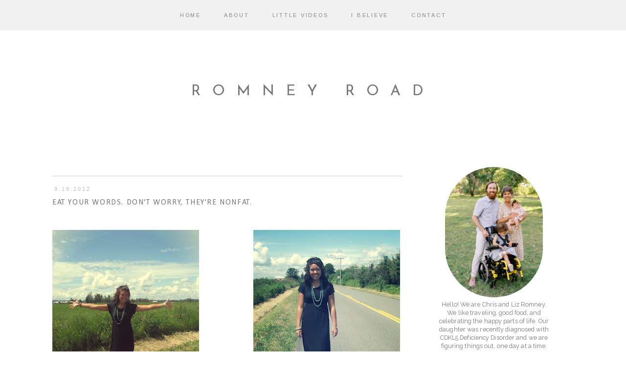

--- FILE ---
content_type: text/html; charset=UTF-8
request_url: http://www.romneyroad.com/2012/09/eat-your-words-dont-worry-theyre-nonfat.html
body_size: 21811
content:
<!DOCTYPE html>
<html class='v2' dir='ltr' xmlns='http://www.w3.org/1999/xhtml' xmlns:b='http://www.google.com/2005/gml/b' xmlns:data='http://www.google.com/2005/gml/data' xmlns:expr='http://www.google.com/2005/gml/expr'>
<head>
<link href='https://www.blogger.com/static/v1/widgets/335934321-css_bundle_v2.css' rel='stylesheet' type='text/css'/>
<script src='http://ajax.googleapis.com/ajax/libs/jquery/2.0.0/jquery.min.js'></script>
<script type='text/javascript'>
var img = document.getElementsByClassName("profile-img");
img[0].setAttribute("src", img[0].getAttribute("src").replace(/s\B\d{2,4}/,'s' + '256-c'));
</script>
<!-- Go to www.addthis.com/dashboard to customize your tools -->
<script async='async' src='//s7.addthis.com/js/300/addthis_widget.js#pubid=ra-551a9db830ea2b80' type='text/javascript'></script>
<link href='http://fonts.googleapis.com/css?family=Source+Sans+Pro:300,400' rel='stylesheet' type='text/css'/>
<link href='http://fonts.googleapis.com/css?family=Raleway:400,300' rel='stylesheet' type='text/css'/>
<script type='text/javascript'>feeric
var img = document.getElementsByClassName("profile-img");
img[0].setAttribute("src", img[0].getAttribute("src").replace(/s\B\d{2,4}/,'s' + '256-c'));
</script>
<link href='//maxcdn.bootstrapcdn.com/font-awesome/4.3.0/css/font-awesome.min.css' rel='stylesheet'/>
<link href='//netdna.bootstrapcdn.com/font-awesome/4.0.3/css/font-awesome.css' rel='stylesheet'/>
<meta content='width=1100' name='viewport'/>
<meta content='text/html; charset=UTF-8' http-equiv='Content-Type'/>
<meta content='blogger' name='generator'/>
<link href='http://www.romneyroad.com/favicon.ico' rel='icon' type='image/x-icon'/>
<link href='http://www.romneyroad.com/2012/09/eat-your-words-dont-worry-theyre-nonfat.html' rel='canonical'/>
<link rel="alternate" type="application/atom+xml" title="romney road - Atom" href="http://www.romneyroad.com/feeds/posts/default" />
<link rel="alternate" type="application/rss+xml" title="romney road - RSS" href="http://www.romneyroad.com/feeds/posts/default?alt=rss" />
<link rel="service.post" type="application/atom+xml" title="romney road - Atom" href="https://www.blogger.com/feeds/2877377375345348952/posts/default" />

<link rel="alternate" type="application/atom+xml" title="romney road - Atom" href="http://www.romneyroad.com/feeds/1627734453170621887/comments/default" />
<!--Can't find substitution for tag [blog.ieCssRetrofitLinks]-->
<link href='https://blogger.googleusercontent.com/img/b/R29vZ2xl/AVvXsEgYxxkNc4FqCkdubQFGdP9JUf4yFTiaSCDI-MsIpOXddDtYvZFNHsY3J4dQ93cn6zYS8BJjjsBevOf7C-iWx-lA6X4tymWqMwO_GKAg2smUkG7MciwJarwSy6N7CRsjWPF8rJmCLL3J-blc/s400/IMG_7943_zps44f3b98a.jpg' rel='image_src'/>
<meta content='http://www.romneyroad.com/2012/09/eat-your-words-dont-worry-theyre-nonfat.html' property='og:url'/>
<meta content='eat your words. don&#39;t worry, they&#39;re nonfat. ' property='og:title'/>
<meta content='      i&#39;ve been thinking about writing on this topic for a while but, like most things these days, it was put on the blog back burner.  that...' property='og:description'/>
<meta content='https://blogger.googleusercontent.com/img/b/R29vZ2xl/AVvXsEgYxxkNc4FqCkdubQFGdP9JUf4yFTiaSCDI-MsIpOXddDtYvZFNHsY3J4dQ93cn6zYS8BJjjsBevOf7C-iWx-lA6X4tymWqMwO_GKAg2smUkG7MciwJarwSy6N7CRsjWPF8rJmCLL3J-blc/w1200-h630-p-k-no-nu/IMG_7943_zps44f3b98a.jpg' property='og:image'/>
<title>romney road: eat your words. don't worry, they're nonfat. </title>
<style type='text/css'>@font-face{font-family:'Arimo';font-style:normal;font-weight:400;font-display:swap;src:url(//fonts.gstatic.com/s/arimo/v35/P5sfzZCDf9_T_3cV7NCUECyoxNk37cxcDRrBdwcoaaQwpBQ.woff2)format('woff2');unicode-range:U+0460-052F,U+1C80-1C8A,U+20B4,U+2DE0-2DFF,U+A640-A69F,U+FE2E-FE2F;}@font-face{font-family:'Arimo';font-style:normal;font-weight:400;font-display:swap;src:url(//fonts.gstatic.com/s/arimo/v35/P5sfzZCDf9_T_3cV7NCUECyoxNk37cxcBBrBdwcoaaQwpBQ.woff2)format('woff2');unicode-range:U+0301,U+0400-045F,U+0490-0491,U+04B0-04B1,U+2116;}@font-face{font-family:'Arimo';font-style:normal;font-weight:400;font-display:swap;src:url(//fonts.gstatic.com/s/arimo/v35/P5sfzZCDf9_T_3cV7NCUECyoxNk37cxcDBrBdwcoaaQwpBQ.woff2)format('woff2');unicode-range:U+1F00-1FFF;}@font-face{font-family:'Arimo';font-style:normal;font-weight:400;font-display:swap;src:url(//fonts.gstatic.com/s/arimo/v35/P5sfzZCDf9_T_3cV7NCUECyoxNk37cxcAxrBdwcoaaQwpBQ.woff2)format('woff2');unicode-range:U+0370-0377,U+037A-037F,U+0384-038A,U+038C,U+038E-03A1,U+03A3-03FF;}@font-face{font-family:'Arimo';font-style:normal;font-weight:400;font-display:swap;src:url(//fonts.gstatic.com/s/arimo/v35/P5sfzZCDf9_T_3cV7NCUECyoxNk37cxcAhrBdwcoaaQwpBQ.woff2)format('woff2');unicode-range:U+0307-0308,U+0590-05FF,U+200C-2010,U+20AA,U+25CC,U+FB1D-FB4F;}@font-face{font-family:'Arimo';font-style:normal;font-weight:400;font-display:swap;src:url(//fonts.gstatic.com/s/arimo/v35/P5sfzZCDf9_T_3cV7NCUECyoxNk37cxcDxrBdwcoaaQwpBQ.woff2)format('woff2');unicode-range:U+0102-0103,U+0110-0111,U+0128-0129,U+0168-0169,U+01A0-01A1,U+01AF-01B0,U+0300-0301,U+0303-0304,U+0308-0309,U+0323,U+0329,U+1EA0-1EF9,U+20AB;}@font-face{font-family:'Arimo';font-style:normal;font-weight:400;font-display:swap;src:url(//fonts.gstatic.com/s/arimo/v35/P5sfzZCDf9_T_3cV7NCUECyoxNk37cxcDhrBdwcoaaQwpBQ.woff2)format('woff2');unicode-range:U+0100-02BA,U+02BD-02C5,U+02C7-02CC,U+02CE-02D7,U+02DD-02FF,U+0304,U+0308,U+0329,U+1D00-1DBF,U+1E00-1E9F,U+1EF2-1EFF,U+2020,U+20A0-20AB,U+20AD-20C0,U+2113,U+2C60-2C7F,U+A720-A7FF;}@font-face{font-family:'Arimo';font-style:normal;font-weight:400;font-display:swap;src:url(//fonts.gstatic.com/s/arimo/v35/P5sfzZCDf9_T_3cV7NCUECyoxNk37cxcABrBdwcoaaQw.woff2)format('woff2');unicode-range:U+0000-00FF,U+0131,U+0152-0153,U+02BB-02BC,U+02C6,U+02DA,U+02DC,U+0304,U+0308,U+0329,U+2000-206F,U+20AC,U+2122,U+2191,U+2193,U+2212,U+2215,U+FEFF,U+FFFD;}@font-face{font-family:'Calibri';font-style:normal;font-weight:400;font-display:swap;src:url(//fonts.gstatic.com/l/font?kit=J7afnpV-BGlaFfdAhLEY67FIEjg&skey=a1029226f80653a8&v=v15)format('woff2');unicode-range:U+0000-00FF,U+0131,U+0152-0153,U+02BB-02BC,U+02C6,U+02DA,U+02DC,U+0304,U+0308,U+0329,U+2000-206F,U+20AC,U+2122,U+2191,U+2193,U+2212,U+2215,U+FEFF,U+FFFD;}@font-face{font-family:'Josefin Sans';font-style:normal;font-weight:400;font-display:swap;src:url(//fonts.gstatic.com/s/josefinsans/v34/Qw3PZQNVED7rKGKxtqIqX5E-AVSJrOCfjY46_DjQbMlhLybpUVzEEaq2.woff2)format('woff2');unicode-range:U+0102-0103,U+0110-0111,U+0128-0129,U+0168-0169,U+01A0-01A1,U+01AF-01B0,U+0300-0301,U+0303-0304,U+0308-0309,U+0323,U+0329,U+1EA0-1EF9,U+20AB;}@font-face{font-family:'Josefin Sans';font-style:normal;font-weight:400;font-display:swap;src:url(//fonts.gstatic.com/s/josefinsans/v34/Qw3PZQNVED7rKGKxtqIqX5E-AVSJrOCfjY46_DjQbMhhLybpUVzEEaq2.woff2)format('woff2');unicode-range:U+0100-02BA,U+02BD-02C5,U+02C7-02CC,U+02CE-02D7,U+02DD-02FF,U+0304,U+0308,U+0329,U+1D00-1DBF,U+1E00-1E9F,U+1EF2-1EFF,U+2020,U+20A0-20AB,U+20AD-20C0,U+2113,U+2C60-2C7F,U+A720-A7FF;}@font-face{font-family:'Josefin Sans';font-style:normal;font-weight:400;font-display:swap;src:url(//fonts.gstatic.com/s/josefinsans/v34/Qw3PZQNVED7rKGKxtqIqX5E-AVSJrOCfjY46_DjQbMZhLybpUVzEEQ.woff2)format('woff2');unicode-range:U+0000-00FF,U+0131,U+0152-0153,U+02BB-02BC,U+02C6,U+02DA,U+02DC,U+0304,U+0308,U+0329,U+2000-206F,U+20AC,U+2122,U+2191,U+2193,U+2212,U+2215,U+FEFF,U+FFFD;}</style>
<style id='page-skin-1' type='text/css'><!--
/*
---------------------------------------------------
Blogger Template Style
Designer: Andy Mae Studios
URL:      http://www.andymaestudios.etsy.com
--------------------------------------------------- */
/* Variable definitions
====================
<Variable name="keycolor" description="Main Color" type="color" default="#66bbdd"/>
<Group description="Page Text" selector="body">
<Variable name="body.font" description="Font" type="font"
default="normal normal 12px Arial, Tahoma, Helvetica, FreeSans, sans-serif"/>
<Variable name="body.text.color" description="Text Color" type="color" default="#222222"/>
</Group>
<Group description="Backgrounds" selector=".body-fauxcolumns-outer">
<Variable name="body.background.color" description="Outer Background" type="color" default="#66bbdd"/>
<Variable name="content.background.color" description="Main Background" type="color" default="#ffffff"/>
<Variable name="header.background.color" description="Header Background" type="color" default="transparent"/>
</Group>
<Group description="Links" selector=".main-outer">
<Variable name="link.color" description="Link Color" type="color" default="#2288bb"/>
<Variable name="link.visited.color" description="Visited Color" type="color" default="#888888"/>
<Variable name="link.hover.color" description="Hover Color" type="color" default="#33aaff"/>
</Group>
<Group description="Blog Title" selector=".header h1">
<Variable name="header.font" description="Font" type="font"
default="normal normal 60px Arial, Tahoma, Helvetica, FreeSans,Source Sans Pro, sans-serif"/>
<Variable name="header.text.color" description="Title Color" type="color" default="#3399bb" />
</Group>
<Group description="Blog Description" selector=".header .description">
<Variable name="description.text.color" description="Description Color" type="color"
default="#777777" />
</Group>
<Group description="Tabs Text" selector=".tabs-inner .widget li a">
<Variable name="tabs.font" description="Font" type="font"
default="normal normal 14px Arial, Tahoma, Helvetica, FreeSans, sans-serif"/>
<Variable name="tabs.text.color" description="Text Color" type="color" default="#999999"/>
<Variable name="tabs.selected.text.color" description="Selected Color" type="color" default="#000000"/>
</Group>
<Group description="Tabs Background" selector=".tabs-outer .PageList">
<Variable name="tabs.background.color" description="Background Color" type="color" default="#f5f5f5"/>
<Variable name="tabs.selected.background.color" description="Selected Color" type="color" default="#eeeeee"/>
</Group>
<Group description="Post Title" selector="h3.post-title, .comments h4">
<Variable name="post.title.font" description="Font" type="font"
default="normal normal 22px Arial, Tahoma, Helvetica, FreeSans, sans-serif"/>
</Group>
<Group description="Date Header" selector=".date-header">
<Variable name="date.header.color" description="Text Color" type="color"
default="#777777"/>
<Variable name="date.header.background.color" description="Background Color" type="color"
default="transparent"/>
</Group>
<Group description="Post Footer" selector=".post-footer">
<Variable name="post.footer.text.color" description="Text Color" type="color" default="#666666"/>
<Variable name="post.footer.background.color" description="Background Color" type="color"
default="#f9f9f9"/>
<Variable name="post.footer.border.color" description="Shadow Color" type="color" default="#eeeeee"/>
</Group>
<Group description="Gadgets" selector="h2">
<Variable name="widget.title.font" description="Title Font" type="font"
default="normal bold 11px Arial, Tahoma, Helvetica, FreeSans, sans-serif"/>
<Variable name="widget.title.text.color" description="Title Color" type="color" default="#000000"/>
<Variable name="widget.alternate.text.color" description="Alternate Color" type="color" default="#999999"/>
</Group>
<Group description="Images" selector=".main-inner">
<Variable name="image.background.color" description="Background Color" type="color" default="#ffffff"/>
<Variable name="image.border.color" description="Border Color" type="color" default="#eeeeee"/>
<Variable name="image.text.color" description="Caption Text Color" type="color" default="#777777"/>
</Group>
<Group description="Accents" selector=".content-inner">
<Variable name="body.rule.color" description="Separator Line Color" type="color" default="#eeeeee"/>
<Variable name="tabs.border.color" description="Tabs Border Color" type="color" default="transparent"/>
</Group>
<Variable name="body.background" description="Body Background" type="background"
color="#ffffff" default="$(color) none repeat scroll top left"/>
<Variable name="body.background.override" description="Body Background Override" type="string" default=""/>
<Variable name="body.background.gradient.cap" description="Body Gradient Cap" type="url"
default="url(//www.blogblog.com/1kt/simple/gradients_light.png)"/>
<Variable name="body.background.gradient.tile" description="Body Gradient Tile" type="url"
default="url(//www.blogblog.com/1kt/simple/body_gradient_tile_light.png)"/>
<Variable name="content.background.color.selector" description="Content Background Color Selector" type="string" default=".content-inner"/>
<Variable name="content.padding" description="Content Padding" type="length" default="10px"/>
<Variable name="content.padding.horizontal" description="Content Horizontal Padding" type="length" default="10px"/>
<Variable name="content.shadow.spread" description="Content Shadow Spread" type="length" default="40px"/>
<Variable name="content.shadow.spread.webkit" description="Content Shadow Spread (WebKit)" type="length" default="5px"/>
<Variable name="content.shadow.spread.ie" description="Content Shadow Spread (IE)" type="length" default="10px"/>
<Variable name="main.border.width" description="Main Border Width" type="length" default="0"/>
<Variable name="header.background.gradient" description="Header Gradient" type="url" default="none"/>
<Variable name="header.shadow.offset.left" description="Header Shadow Offset Left" type="length" default="-1px"/>
<Variable name="header.shadow.offset.top" description="Header Shadow Offset Top" type="length" default="-1px"/>
<Variable name="header.shadow.spread" description="Header Shadow Spread" type="length" default="1px"/>
<Variable name="header.padding" description="Header Padding" type="length" default="30px"/>
<Variable name="header.border.size" description="Header Border Size" type="length" default="1px"/>
<Variable name="header.bottom.border.size" description="Header Bottom Border Size" type="length" default="1px"/>
<Variable name="header.border.horizontalsize" description="Header Horizontal Border Size" type="length" default="0"/>
<Variable name="description.text.size" description="Description Text Size" type="string" default="140%"/>
<Variable name="tabs.margin.top" description="Tabs Margin Top" type="length" default="0" />
<Variable name="tabs.margin.side" description="Tabs Side Margin" type="length" default="30px" />
<Variable name="tabs.background.gradient" description="Tabs Background Gradient" type="url"
default="url(//www.blogblog.com/1kt/simple/gradients_light.png)"/>
<Variable name="tabs.border.width" description="Tabs Border Width" type="length" default="1px"/>
<Variable name="tabs.bevel.border.width" description="Tabs Bevel Border Width" type="length" default="1px"/>
<Variable name="date.header.padding" description="Date Header Padding" type="string" default="inherit"/>
<Variable name="date.header.letterspacing" description="Date Header Letter Spacing" type="string" default="inherit"/>
<Variable name="date.header.margin" description="Date Header Margin" type="string" default="inherit"/>
<Variable name="post.margin.bottom" description="Post Bottom Margin" type="length" default="25px"/>
<Variable name="image.border.small.size" description="Image Border Small Size" type="length" default="2px"/>
<Variable name="image.border.large.size" description="Image Border Large Size" type="length" default="5px"/>
<Variable name="page.width.selector" description="Page Width Selector" type="string" default=".region-inner"/>
<Variable name="page.width" description="Page Width" type="string" default="auto"/>
<Variable name="main.section.margin" description="Main Section Margin" type="length" default="15px"/>
<Variable name="main.padding" description="Main Padding" type="length" default="15px"/>
<Variable name="main.padding.top" description="Main Padding Top" type="length" default="30px"/>
<Variable name="main.padding.bottom" description="Main Padding Bottom" type="length" default="30px"/>
<Group description="Email widget" selector=".follow-by-email-submit">
<Variable name="email.font.type" description="Font Type" type="font"
default="normal normal 12px Arial, Tahoma, Helvetica, FreeSans, sans-serif"/>
<Variable name="email.font.color" description="Font Color" type="color" default="#fff"/>
<Variable name="email.font.hovercolor" description="Font Hover Color" type="color" default="#fff"/>
<Variable name="email.bg.color" description="Background Color" type="color" default="#000"/>
<Variable name="email.bg.hovercolor" description="Background Hover Color" type="color" default="#595959"/>
</Group>
<Variable name="paging.background"
color="#ffffff"
description="Background of blog paging area" type="background"
default="transparent none no-repeat scroll top center"/>
<Variable name="footer.bevel" description="Bevel border length of footer" type="length" default="0"/>
<Variable name="mobile.background.overlay" description="Mobile Background Overlay" type="string"
default="transparent none repeat scroll top left"/>
<Variable name="mobile.background.size" description="Mobile Background Size" type="string" default="auto"/>
<Variable name="mobile.button.color" description="Mobile Button Color" type="color" default="#ffffff" />
<Variable name="startSide" description="Side where text starts in blog language" type="automatic" default="left"/>
<Variable name="endSide" description="Side where text ends in blog language" type="automatic" default="right"/>
*/
/* Content
----------------------------------------------- */
body {
font: normal normal 12px Arial, Tahoma, Helvetica, FreeSans, sans-serif;
color: #777777;
background: #ffffff none repeat scroll top left;
padding: 0 0 0 0;
}
html body .region-inner {
min-width: 0;
max-width: 100%;
width: auto;
}
a:link {
text-decoration:none;
color: #777777;
}
a:visited {
text-decoration:none;
color: #999999;
}
a:hover {
color: #444444;
}
.body-fauxcolumn-outer .fauxcolumn-inner {
background: transparent none repeat scroll top left;
_background-image: none;
}
.body-fauxcolumn-outer .cap-top {
position: absolute;
z-index: 1;
height: 400px;
width: 100%;
background: #ffffff none repeat scroll top left;
}
.body-fauxcolumn-outer .cap-top .cap-left {
width: 100%;
background: transparent none repeat-x scroll top left;
_background-image: none;
}
.content-outer {
-moz-box-shadow: 0 0 0 rgba(0, 0, 0, .15);
-webkit-box-shadow: 0 0 0 rgba(0, 0, 0, .15);
-goog-ms-box-shadow: 0 0 0 #333333;
box-shadow: 0 0 0 rgba(0, 0, 0, .15);
margin-bottom: 1px;
}
.content-inner {
padding: 10px 40px;
}
.content-inner {
background-color: #ffffff;
}
/* Header
----------------------------------------------- */
.header-outer {
background: transparent none repeat-x scroll 0 -400px;
_background-image: none;
}
.Header h1 {
font: normal normal 30px Josefin Sans;
color: #777777;
text-shadow: 0 0 0 rgba(0, 0, 0, .2);
}
.Header h1 a {
color: #777777;
}
.Header .description {
font-size: 18px;
color: #999999;
}
.header-inner .Header .titlewrapper {
padding: 22px 0;
}
.header-inner .Header .descriptionwrapper {
padding: 0 0;
}
/* Tabs
----------------------------------------------- */
.tabs-inner .section:first-child {
border-top: 0 solid transparent;
}
.tabs-inner .section:first-child ul {
margin-top: -1px;
}
.tabs-inner .widget ul {
background: #e5e5e5 none repeat-x scroll 0 -800px;
_background-image: none;
margin-top: 0;
margin-left: -30px;
margin-right: -30px;
}
.tabs-inner .widget li a {
display: inline-block;
padding: .6em 1em;
font: normal normal 11px Arimo;
color: #666666;
}
.tabs-inner .widget li:first-child a {
border-left: none;
}
.tabs-inner .widget li.selected a, .tabs-inner .widget li a:hover {
color: #777777;
background-color: #eeeeee;
text-decoration: none;
}
/* Columns
----------------------------------------------- */
.main-outer {
border-top: 0 solid transparent;
}
.fauxcolumn-left-outer .fauxcolumn-inner {
border-right: 1px solid transparent;
}
.fauxcolumn-right-outer .fauxcolumn-inner {
border-left: 1px solid transparent;
}
/* Headings
----------------------------------------------- */
h2 {
margin: 0 0 1em 0;
font: normal normal 12px Arial, Tahoma, Helvetica, FreeSans, sans-serif;
color: #7f7f7f;
}
/* Widgets
----------------------------------------------- */
.widget .zippy {
color: #b2b2b2;
text-shadow: 2px 2px 1px rgba(0, 0, 0, .1);
}
.widget .popular-posts ul {
list-style: none;
}
/* Posts
----------------------------------------------- */
.date-header span {
background-color: transparent;
color: #bebebe;
padding: 0.4em;
letter-spacing: 3px;
margin: inherit;
}
.main-inner {
padding-top: 35px;
padding-bottom: 65px;
}
.main-inner .column-center-inner {
padding: 0 0;
}
.main-inner .column-center-inner .section {
margin: 0 1em;
}
.post {
margin: 0 0 45px 0;
}
h3.post-title, .comments h4 {
font: normal normal 16px Calibri;
margin: .75em 0 0;
}
.post-body {
font-size: 110%;
line-height: 1.4;
position: relative;
}
.post-body img, .post-body .tr-caption-container, .Profile img, .Image img,
.BlogList .item-thumbnail img {
padding: 2px;
background: #ffffff;
}
.post-body img, .post-body .tr-caption-container {
padding: 5px;
}
.post-body .tr-caption-container {
color: #777777;
}
.post-body .tr-caption-container img {
padding: 0;
background: transparent;
border: none;
-moz-box-shadow: 0 0 0 rgba(0, 0, 0, .1);
-webkit-box-shadow: 0 0 0 rgba(0, 0, 0, .1);
box-shadow: 0 0 0 rgba(0, 0, 0, .1);
}
.post-header {
margin: 0 0 1.5em;
line-height: 1.6;
font-size: 90%;
}
.post-footer {
margin: 20px -2px 0;
padding: 5px 10px;
color: #666666;
background-color: transparent;
line-height: 1.6;
font-size: 90%;
}
#comments .comment-author {
padding-top: 1.5em;
border-top: 1px solid transparent;
background-position: 0 1.5em;
}
#comments .comment-author:first-child {
padding-top: 0;
border-top: none;
}
.avatar-image-container {
margin: .2em 0 0;
}
#comments .avatar-image-container img {
border: 1px solid #eeeeee;
}
/* Comments
----------------------------------------------- */
.comments .comments-content .icon.blog-author {
background-repeat: no-repeat;
background-image: url([data-uri]);
}
.comments .comments-content .loadmore a {
border-top: 1px solid #b2b2b2;
border-top: 1px solid #e1e1e1;
}
.comments .comment-thread.inline-thread {
background-color: transparent;
}
.comments .continue {
border-top: 1px solid #e1e1e1;
}
/* Accents
---------------------------------------------- */
.section-columns td.columns-cell {
}
.blog-pager-older-link, .home-link,
.blog-pager-newer-link {
background-color: #ffffff;
padding: 5px;
}
/* HEADER
----------------------------------------------- */
.Navbar{
display:none;}
.titlewrapper{
text-transform:uppercase !important;
letter-spacing:2em;}
#Header1{
text-align:center;
padding-top:60px;}
.Header .description{
text-align:center;
font-size:14px;
text-transform:uppercase;
margin-top:-30px;
margin-bottom:40px;
letter-spacing:2.9px;}
/* POST
----------------------------------------------- */
.jump-link{
margin-top:40px;
margin-bottom:50px;
text-align:center;}
.jump-link a{
padding:30px;
text-transform:uppercase;
letter-spacing:0.4em;
border:1px solid #cccccc;
}
blockquote{
border:1px solid #cccccc;
padding:15px;
color:#999999;
font-family:'Raleway', sans-serif;}
body{
font-family:'Raleway', sans-serif;}
.post-title{
letter-spacing:0.1em;
text-transform:uppercase;}
.post-body{
text-align:justify;
line-height:1.9;}
.post-body a{
font-weight:bold;}
.date-header{
text-transform:uppercase;
border-top:1px solid #ccc;
padding-top:8px;
font-size:11px;}
.post-author{
display:none;}
.post-timestamp{
display:none;}
.post-share-buttons .goog-inline-block{
display:none;}
.post-body img{
float:left;
margin-left:-5px;
height:auto;
max-width:715px;}
.post-footer{
font-size:11px;
text-transform:uppercase;
letter-spacing:2px;
padding:20px;
padding-bottom-60px;
text-align:left;
}
.comment-link, .post-labels{
margin-left:-15px !important;}
.post-footer-line-2{
margin-top:8px;}
/* SHARE ICONS
----------------------------------------------- */
.fa {
width: 10px;
height: 20px;
padding-top: 5px;
border-radius: 5px;
font-size:15px !important;}
.share .fa{
width:30px;
margin-left:8px;
transition:all .2s ease-out;
-o-transition:all .2s ease-out;
-moz-transition:all .2s ease-out;
-webkit-transition:all .2s ease-out;}
.share{
margin-left:-20px !important;
margin-top:5px;
}
/* PAGES
----------------------------------------------- */
.tabs-outer{
position:fixed;
top:0px;
left:0px;
width:100%;
z-index:100;
}
.tabs-inner .widget ul {
text-align:center;
padding-bottom: 4px;
padding-top:11px;
background: #FFF;
opacity:0.8;
margin: 0 auto;
}
.tabs-inner .widget li  {
display:inline-block;
float:none;
}
.tabs-inner .widget li:after{
content: "";
}
.tabs-inner .widget li a {
display: inline-block;
padding: 0.3em 1.3em;
text-transform: uppercase;
letter-spacing: 2px;
}
.tabs-inner .widget li a:hover {
background-color: transparent;
text-decoration: none;
}
.tabs-inner, .tabs-inner > .section{
padding: 0 !important;
margin: 0 !important;
}
.tabs-inner .widget li:last-child:after{
content: "";}
/* SIDEBAR
----------------------------------------------- */
.sidebar h2{
text-transform:uppercase;
text-align:center;
padding:15px;
letter-spacing:3px;
font-family:'Source Sans Pro',sans-serif !important;}
.sidebar .widget{
border-bottom:1px solid #cccccc;
padding:30px;}
.widget.Profile .widget-content>a img.profile-img {
width:230px;
height:230px;
border-radius:200px;
text-align: center;
float: center;
margin: auto;}
.widget.Profile .widget-content{
text-align: center;
float: center;
margin: auto;}
.sidebar .widget{
font-family:'Raleway', sans-serif;
font-size:12.5px;
letter-spacing:0.1px;
}
#BlogArchive1 a{
color:#999999;}
/* --- EMAIL ---*/
.FollowByEmail .follow-by-email-inner .follow-by-email-address{
color: rgb(47,46,78);
width: 195px;
height: 32px;
margin-left:-4px;
font-family: 'Raleway',sans-serif;
text-transform:uppercase;
font-size: 11px;
border-top: 1px solid #cccccc;
border-bottom: 1px solid #cccccc;
border-left: 1px solid #cccccc;
border-right: 1px solid #cccccc;
background:#ffffff;
padding: 0 0 0 4px;
}
.FollowByEmail .follow-by-email-inner .follow-by-email-submit{
width: 67px;
margin-left: 0px;
padding: 0;
border-top: 1px solid #cccccc;
border-bottom: 1px solid #cccccc;
border-right: 1px solid #cccccc;
border-left: 0;
color: #ffffff;
background: #cccccc;
font-size: 11px;
height: 34px;
z-index: 0;
border-radius: 0px;
font-family: 'Arial';
text-transform:uppercase;
}
.follow-by-email-inner .follow-by-email-submit:hover{
background:#eeeeee;
color: white;
border:1px solid #eeeeee;
}
.titlewrapper{
text-transform:none;}#search {
width:100%;
padding: 0px 0px ;
margin: 20px 0px 0px 0px;
height:35px;
display:inline;
overflow:hidden;
}
#search form {
margin: 0px 0px 0px 0px;
padding: 0;
border: 0px solid #dddddd;
}
#search fieldset {
margin: 0;
padding: 0;
border: none;
}
#search p {
margin: 0;
font-size: 85%;
}
#s {
color: rgb(47,46,78);
width: 196px;
height: 32px;
font-family: 'Raleway',sans-serif;
text-transform:uppercase;
font-size: 11px;
background:#ffffff;
padding: 0 0 0 4px;
border: 1px solid #dddddd;
}
input#searchsubmit{
float:right;
display:inline;
height:35px;
width:60px;
background: #cccccc;
color: #ffffff;
border:none;
margin-left: 2px;
font-family: 'Arial';
text-transform:uppercase;
font-size: 11px;
}
input#searchsubmit:hover{
background:#eeeeee;
color: #444444;}
/* SOCIAL MEDIA - SIDEBAR
----------------------------------------------- */
#social .fa{
padding:10px;
font-size:15px !important;
padding-top:20px;
padding-bottom:10px;
color:#aaaaaa;}
#social .fa:hover{
color:#dddddd;}
/* MISC
----------------------------------------------- */
.feed-links, #Attribution1{
display:none;}
.credits {
letter-spacing: 0.1em;
text-transform: uppercase;
font-family: 'Raleway',sans-serif;
font-size: 11px;
text-align: center;
color: #aaaaaa;
}
.credits a{
color: #333;
}
.credits a:hover{
color: #ccc;
}#Label1 ul{
list-style-type:none;
text-align:center;
text-transform:uppercase;
font-size:12px;
font-weight:bold;
letter-spacing:.2em;
}
#Label1 a{
margin-left:-15px;
}
#Label1 li{
padding:10px !important;
}
/* Mobile
----------------------------------------------- */
.profile-name-link ,.g-profile, .profile-link{
display:none;}
.sidebar .PopularPosts ul {
counter-reset: popularcount;
margin: 0;
padding: 0;
}
.sidebar .PopularPosts ul li {
width: 100%;
list-style: none !important;
padding: 0 !important;
margin-bottom: 20px;
position: relative;
border: 0;
}
.sidebar .PopularPosts .item-thumbnail a {
clip: auto;
display: block;
height: auto;
height: 120px;
}
.sidebar .PopularPosts .item-thumbnail {
width: 100%;
position: relative;
margin-bottom: 15px;
}
.sidebar .PopularPosts .item-thumbnail::before {
background: rgba(0, 0, 0, 0) none repeat scroll 0 0;
border-bottom: 29px solid #fff;
border-left: 29px solid transparent;
border-right: 29px solid transparent;
bottom: 0px;
content: "";
height: 0;
width: 0px;
left: 0px;
right: 0px;
margin-left: auto;
margin-right: auto;
position: absolute;
z-index: 3;
}
.sidebar .PopularPosts .item-thumbnail:after {
color: #000;
content: counter(popularcount, decimal);
counter-increment: popularcount;
list-style-type: none;
position: absolute;
bottom: 0;
text-align: center;
margin: 0px auto;
left: 0px;
right: 0px;
z-index: 4;
}
.sidebar .PopularPosts .item-thumbnail img {
position: relative;
width: 100%;
height: 120px;
object-fit: cover;
-webkit-transition: all 0.4s ease-in-out;-moz-transition: all 0.4s ease-in-out;-ms-transition: all 0.4s ease-in-out;-o-transition: all 0.4s ease-in-out;transition: all 0.4s ease-in-out;
}
.sidebar .PopularPosts .item-thumbnail img:hover{
opacity:0.7;
-webkit-transition: all 0.4s ease-in-out;-moz-transition: all 0.4s ease-in-out;-ms-transition: all 0.4s ease-in-out;-o-transition: all 0.4s ease-in-out;transition: all 0.4s ease-in-out;}
.sidebar .PopularPosts .item-title {
text-transform: uppercase;
text-align: center;
margin: 0px auto;
padding-bottom: 10px;
}
.sidebar .PopularPosts .item-title a {
color: #000;
text-decoration: none;
}
.sidebar .PopularPosts .item-snippet {
display:none;
}
*:hover{
-webkit-transition: all 0.4s ease-in-out;-moz-transition: all 0.4s ease-in-out;-ms-transition: all 0.4s ease-in-out;-o-transition: all 0.4s ease-in-out;transition: all 0.4s ease-in-out;}
.post-icons{
display:none;}#FollowByEmail1 {
padding: 0px 10% !important;
padding-bottom:60px!important;}
#FollowByEmail1 .widget-content{
margin-top:25px !important;}
#FollowByEmail1 h2:before, #FollowByEmail1 h2:after {
width: 0;}
.FollowByEmail {
padding: 0 0px 0 0px;
-webkit-border-radius: 0;
-moz-border-radius: 0;
border-radius: 0;
margin: 0 auto;
position:relative;}
.FollowByEmail:after{ position:absolute;
top:0;
left:0;
right:0;
bottom:0;
margin:auto;
width:90%;
height:80%;
background:#ccc;
content:"";
z-index: -1;
display:none;}
.FollowByEmail .follow-by-email-inner .follow-by-email-address{
height: 30px;
font:normal normal 13px Arimo !important;
color: #b3b3b3 !important;
border: none;
padding: 0;
width: 230px;
margin: 0 5px -10px -2px;
text-align:center;
border: 1px solid #e1e1e1;
-webkit-border-radius: 0;
-moz-border-radius: 0;
border-radius: 0;
transition: all 0.4s ease-in-out;
-moz-transition: all 0.4s ease-in-out;
-webkit-transition: all 0.4s ease-in-out;
-o-transition: all 0.4s ease-in-out;
-ms-transition: all 0.4s ease-in-out;
font-size: 80% !important;
letter-spacing: 1px;
margin-bottom:10px;}
.FollowByEmail .follow-by-email-inner .follow-by-email-address:focus {
border: 1px solid #fbbbb9;}
.FollowByEmail .follow-by-email-inner .follow-by-email-submit {
margin-right: 0;
padding: 0;
border: 0;
color:#ffffff;
background-color: #444444;
font:normal normal 12px Arial, Tahoma, Helvetica, FreeSans, sans-serif !important;
height: 32px;
z-index: 0;
-webkit-border-radius: 0;
-moz-border-radius: 0;
border-radius: 0;transition: all 0.5s ease-in-out;
-moz-transition: all 0.5s ease-in-out;
-webkit-transition: all 0.5s ease-in-out;
-o-transition: all 0.5s ease-in-out;
-ms-transition: all 0.5s ease-in-out;
text-transform: uppercase;letter-spacing: 2px;
font-size: 80% !important;
width: 230px;
margin-top:-40px;
margin-left:0px;}
.follow-by-email-inner .follow-by-email-submit:hover {
background: #595959;
color:#ffffff;}
.follow-by-email-inner td{
display: block;
width:100%;}
.follow-by-email-inner tr{
background-color:transparent;}
.widget#Blog1{
padding-top:50px;}
.widget#Header1{
padding-bottom:30px;}.searchbox {
position: relative;
}
#search {
text-align: center;
position: relative;}
#search input[type="text"] {
width: 90%;
height: 30px;
font-size: 10px !important;
background-color:transparent;
text-transform:uppercase;
color: #e1e1e1;
padding: 0 10px 0 10px;
-webkit-border-radius: 0px;
-moz-border-radius: 0px;
border-radius: 0px;
-webkit-transition: all 0.10s ease 0 s;-moz-transition: all 0.10s ease 0s;-o-transition: all 0.10s ease 0s;-ms-transition: all 0.10s ease 0s;transition: all 0.10s ease 0s;
border: 1px solid #e1e1e1;
text-align:left;
letter-spacing: 1px;
margin-bottom:30px;
}
#search input[type="text"]:focus {
background-color:transparent;
text-shadow: none !important;
outline: none;
border: 1px solid #656565;
}
#search input#searchbox-button {
position: absolute;
z-index: 9;
width: 25px;
height: 25px;
top: -2px;
right: 6px;
background-image: url('http://i1078.photobucket.com/albums/w488/andymaestudios/searchic_zpszfa57gcs.png');
background-color:transparent;
background-position: center;
background-repeat: no-repeat;
background-size: 13px auto;
border: none;
float: right;
cursor: pointer;
-webkit-border-radius: 0px;
-moz-border-radius: 0px;
border-radius: 0px;
-webkit-transition: all 0.40s ease 0 s;-moz-transition: all 0.40s ease 0s;-o-transition: all 0.04s ease 0s;-ms-transition: all 0.40s ease 0s;transition: all 0.40s ease 0s;
}
.tabs-outer{
position:fixed;
top:0px;
left:0px;
width:100%;
z-index:100;
}
.tabs-inner .widget ul {
text-align:center;
padding-bottom: 4px;
padding:24px;
background: #eeeeee;
opacity:0.8;
margin: 0 0 0 0 !important;
}
.tabs-inner .widget li  {
display:inline-block;
float:none;}
.tabs-inner .widget li a {
padding: 0.1em 2em!important;
letter-spacing:0.25em;
}
.tabs-inner .widget li:after{
content: "";
}
.tabs-inner .widget li a {
display: inline-block;
text-transform: uppercase;
-webkit-transition: all 0.8s ease-in-out;
-moz-transition: all 0.8s ease-in-out;
-ms-transition: all 0.8s ease-in-out;
-o-transition: all 0.8s ease-in-out;
transition: all 0.8s ease-in-out;
}
.tabs-inner .widget li a:hover {
background-color: transparent;
text-decoration: none;
color:white;
}
.tabs-inner, .tabs-inner > .section{
padding: 0 !important;
margin: 0 !important;
}
.widget#Header1{
margin-top:50px;}
#Label1 ul{
list-style-type:none;
text-align:center;
text-transform:uppercase;
font-size:12px;
font-weight:bold;
letter-spacing:.2em;
}
#Label1 a{
margin: 0 0 0 0;
}
#Label1 li{
padding:10px !important;
}
.widget#Image1 h2{
display:none;}
.widget#Image1 .widget-content img {
height:auto;
width:200px;
border-radius:200px;}
.widget#Image1{
text-align:center !important;}
.sidebar .widget{
margin-bottom:-20px;
margin-top:30px;}
.widget.FollowByEmail h2{
padding-top:40px !important;}
.header-inner img{
margin-left:auto;
margin-right:auto;}
.jump-link{
margin-top:50px;
margin-bottom:50px;
text-align:center;}
.jump-link a{
padding:20px;
text-transform:uppercase;
letter-spacing:0.4em;
border:1px solid #e1e1e1;
}.date-header{
padding-top:20px;}
post-body img{
float:left;
margin-left:-5px;
height:auto;
width:715px;}
--></style>
<style id='template-skin-1' type='text/css'><!--
body {
min-width: 1170px;
}
.content-outer, .content-fauxcolumn-outer, .region-inner {
min-width: 1170px;
max-width: 1170px;
_width: 1170px;
}
.main-inner .columns {
padding-left: 0px;
padding-right: 350px;
}
.main-inner .fauxcolumn-center-outer {
left: 0px;
right: 350px;
/* IE6 does not respect left and right together */
_width: expression(this.parentNode.offsetWidth -
parseInt("0px") -
parseInt("350px") + 'px');
}
.main-inner .fauxcolumn-left-outer {
width: 0px;
}
.main-inner .fauxcolumn-right-outer {
width: 350px;
}
.main-inner .column-left-outer {
width: 0px;
right: 100%;
margin-left: -0px;
}
.main-inner .column-right-outer {
width: 350px;
margin-right: -350px;
}
#layout {
min-width: 0;
}
#layout .content-outer {
min-width: 0;
width: 800px;
}
#layout .region-inner {
min-width: 0;
width: auto;
}
--></style>
<link href='https://www.blogger.com/dyn-css/authorization.css?targetBlogID=2877377375345348952&amp;zx=dd584af1-e7b8-472b-8f5a-3a61eecff573' media='none' onload='if(media!=&#39;all&#39;)media=&#39;all&#39;' rel='stylesheet'/><noscript><link href='https://www.blogger.com/dyn-css/authorization.css?targetBlogID=2877377375345348952&amp;zx=dd584af1-e7b8-472b-8f5a-3a61eecff573' rel='stylesheet'/></noscript>
<meta name='google-adsense-platform-account' content='ca-host-pub-1556223355139109'/>
<meta name='google-adsense-platform-domain' content='blogspot.com'/>

</head>
<body class='loading'>
<div class='navbar section' id='navbar'><div class='widget Navbar' data-version='1' id='Navbar1'><script type="text/javascript">
    function setAttributeOnload(object, attribute, val) {
      if(window.addEventListener) {
        window.addEventListener('load',
          function(){ object[attribute] = val; }, false);
      } else {
        window.attachEvent('onload', function(){ object[attribute] = val; });
      }
    }
  </script>
<div id="navbar-iframe-container"></div>
<script type="text/javascript" src="https://apis.google.com/js/platform.js"></script>
<script type="text/javascript">
      gapi.load("gapi.iframes:gapi.iframes.style.bubble", function() {
        if (gapi.iframes && gapi.iframes.getContext) {
          gapi.iframes.getContext().openChild({
              url: 'https://www.blogger.com/navbar/2877377375345348952?po\x3d1627734453170621887\x26origin\x3dhttp://www.romneyroad.com',
              where: document.getElementById("navbar-iframe-container"),
              id: "navbar-iframe"
          });
        }
      });
    </script><script type="text/javascript">
(function() {
var script = document.createElement('script');
script.type = 'text/javascript';
script.src = '//pagead2.googlesyndication.com/pagead/js/google_top_exp.js';
var head = document.getElementsByTagName('head')[0];
if (head) {
head.appendChild(script);
}})();
</script>
</div></div>
<div class='body-fauxcolumns'>
<div class='fauxcolumn-outer body-fauxcolumn-outer'>
<div class='cap-top'>
<div class='cap-left'></div>
<div class='cap-right'></div>
</div>
<div class='fauxborder-left'>
<div class='fauxborder-right'></div>
<div class='fauxcolumn-inner'>
</div>
</div>
<div class='cap-bottom'>
<div class='cap-left'></div>
<div class='cap-right'></div>
</div>
</div>
</div>
<div class='content'>
<div class='content-fauxcolumns'>
<div class='fauxcolumn-outer content-fauxcolumn-outer'>
<div class='cap-top'>
<div class='cap-left'></div>
<div class='cap-right'></div>
</div>
<div class='fauxborder-left'>
<div class='fauxborder-right'></div>
<div class='fauxcolumn-inner'>
</div>
</div>
<div class='cap-bottom'>
<div class='cap-left'></div>
<div class='cap-right'></div>
</div>
</div>
</div>
<div class='content-outer'>
<div class='content-cap-top cap-top'>
<div class='cap-left'></div>
<div class='cap-right'></div>
</div>
<div class='fauxborder-left content-fauxborder-left'>
<div class='fauxborder-right content-fauxborder-right'></div>
<div class='content-inner'>
<header>
<div class='header-outer'>
<div class='header-cap-top cap-top'>
<div class='cap-left'></div>
<div class='cap-right'></div>
</div>
<div class='fauxborder-left header-fauxborder-left'>
<div class='fauxborder-right header-fauxborder-right'></div>
<div class='region-inner header-inner'>
<div class='header section' id='header'><div class='widget Header' data-version='1' id='Header1'>
<div id='header-inner'>
<div class='titlewrapper'>
<h1 class='title'>
<a href='http://www.romneyroad.com/'>
romney road
</a>
</h1>
</div>
<div class='descriptionwrapper'>
<p class='description'><span>
</span></p>
</div>
</div>
</div></div>
</div>
</div>
<div class='header-cap-bottom cap-bottom'>
<div class='cap-left'></div>
<div class='cap-right'></div>
</div>
</div>
</header>
<div class='tabs-outer'>
<div class='tabs-cap-top cap-top'>
<div class='cap-left'></div>
<div class='cap-right'></div>
</div>
<div class='fauxborder-left tabs-fauxborder-left'>
<div class='fauxborder-right tabs-fauxborder-right'></div>
<div class='region-inner tabs-inner'>
<div class='tabs section' id='crosscol'><div class='widget PageList' data-version='1' id='PageList1'>
<div class='widget-content'>
<ul>
<li>
<a href='http://www.romneyroad.com/'>Home</a>
</li>
<li>
<a href='http://www.romneyroad.com/p/about.html'>About</a>
</li>
<li>
<a href='http://vimeo.com/romneyroad'>Little Videos</a>
</li>
<li>
<a href='https://www.comeuntochrist.org'>I Believe</a>
</li>
<li>
<a href='http://www.romneyroad.com/p/contact.html'>Contact</a>
</li>
</ul>
<div class='clear'></div>
</div>
</div></div>
<div class='tabs no-items section' id='crosscol-overflow'></div>
</div>
</div>
<div class='tabs-cap-bottom cap-bottom'>
<div class='cap-left'></div>
<div class='cap-right'></div>
</div>
</div>
<div class='main-outer'>
<div class='main-cap-top cap-top'>
<div class='cap-left'></div>
<div class='cap-right'></div>
</div>
<div class='fauxborder-left main-fauxborder-left'>
<div class='fauxborder-right main-fauxborder-right'></div>
<div class='region-inner main-inner'>
<div class='columns fauxcolumns'>
<div class='fauxcolumn-outer fauxcolumn-center-outer'>
<div class='cap-top'>
<div class='cap-left'></div>
<div class='cap-right'></div>
</div>
<div class='fauxborder-left'>
<div class='fauxborder-right'></div>
<div class='fauxcolumn-inner'>
</div>
</div>
<div class='cap-bottom'>
<div class='cap-left'></div>
<div class='cap-right'></div>
</div>
</div>
<div class='fauxcolumn-outer fauxcolumn-left-outer'>
<div class='cap-top'>
<div class='cap-left'></div>
<div class='cap-right'></div>
</div>
<div class='fauxborder-left'>
<div class='fauxborder-right'></div>
<div class='fauxcolumn-inner'>
</div>
</div>
<div class='cap-bottom'>
<div class='cap-left'></div>
<div class='cap-right'></div>
</div>
</div>
<div class='fauxcolumn-outer fauxcolumn-right-outer'>
<div class='cap-top'>
<div class='cap-left'></div>
<div class='cap-right'></div>
</div>
<div class='fauxborder-left'>
<div class='fauxborder-right'></div>
<div class='fauxcolumn-inner'>
</div>
</div>
<div class='cap-bottom'>
<div class='cap-left'></div>
<div class='cap-right'></div>
</div>
</div>
<!-- corrects IE6 width calculation -->
<div class='columns-inner'>
<div class='column-center-outer'>
<div class='column-center-inner'>
<div class='main section' id='main'><div class='widget Blog' data-version='1' id='Blog1'>
<div class='blog-posts hfeed'>
<!--Can't find substitution for tag [defaultAdStart]-->

          <div class="date-outer">
        
<h2 class='date-header'><span>9.19.2012</span></h2>

          <div class="date-posts">
        
<div class='post-outer'>
<div class='post hentry' itemprop='blogPost' itemscope='itemscope' itemtype='http://schema.org/BlogPosting'>
<meta content='https://blogger.googleusercontent.com/img/b/R29vZ2xl/AVvXsEgYxxkNc4FqCkdubQFGdP9JUf4yFTiaSCDI-MsIpOXddDtYvZFNHsY3J4dQ93cn6zYS8BJjjsBevOf7C-iWx-lA6X4tymWqMwO_GKAg2smUkG7MciwJarwSy6N7CRsjWPF8rJmCLL3J-blc/s400/IMG_7943_zps44f3b98a.jpg' itemprop='image_url'/>
<meta content='2877377375345348952' itemprop='blogId'/>
<meta content='1627734453170621887' itemprop='postId'/>
<a name='1627734453170621887'></a>
<h3 class='post-title entry-title' itemprop='name'>
eat your words. don't worry, they're nonfat. 
</h3>
<div class='post-header'>
<div class='post-header-line-1'></div>
</div>
<div class='post-body entry-content' id='post-body-1627734453170621887' itemprop='description articleBody'>
<br />
<div class="separator" style="clear: both; text-align: left;">
<a href="https://blogger.googleusercontent.com/img/b/R29vZ2xl/AVvXsEgYxxkNc4FqCkdubQFGdP9JUf4yFTiaSCDI-MsIpOXddDtYvZFNHsY3J4dQ93cn6zYS8BJjjsBevOf7C-iWx-lA6X4tymWqMwO_GKAg2smUkG7MciwJarwSy6N7CRsjWPF8rJmCLL3J-blc/s1600/IMG_7943_zps44f3b98a.jpg" imageanchor="1" style="clear: left; cssfloat: left; float: left; margin-bottom: 1em; margin-right: 1em;"><img border="0" hea="true" height="400" src="https://blogger.googleusercontent.com/img/b/R29vZ2xl/AVvXsEgYxxkNc4FqCkdubQFGdP9JUf4yFTiaSCDI-MsIpOXddDtYvZFNHsY3J4dQ93cn6zYS8BJjjsBevOf7C-iWx-lA6X4tymWqMwO_GKAg2smUkG7MciwJarwSy6N7CRsjWPF8rJmCLL3J-blc/s400/IMG_7943_zps44f3b98a.jpg" width="300" /></a><a href="https://blogger.googleusercontent.com/img/b/R29vZ2xl/AVvXsEjGs4UkKiahJNTcGJXOSxO8vWmFafLhfmOk0jFODTRMFljSMJu98VkI8BgocpaMNgZZKac6EawpBt2RPNOTEV80PVIPK0iOdGN34fqv4m86whO8mjbhBPFBfQbv6OL_EDnM-tOf7gio8tv4/s1600/IMG_7940_zpse953fa47.jpg" imageanchor="1" style="clear: right; cssfloat: right; float: right; margin-bottom: 1em; margin-left: 1em;"><img border="0" hea="true" height="400" src="https://blogger.googleusercontent.com/img/b/R29vZ2xl/AVvXsEjGs4UkKiahJNTcGJXOSxO8vWmFafLhfmOk0jFODTRMFljSMJu98VkI8BgocpaMNgZZKac6EawpBt2RPNOTEV80PVIPK0iOdGN34fqv4m86whO8mjbhBPFBfQbv6OL_EDnM-tOf7gio8tv4/s400/IMG_7940_zpse953fa47.jpg" width="300" /></a></div>
<div class="separator" style="clear: both; text-align: left;">
<br /></div>
<div class="separator" style="clear: both; text-align: left;">
i've been thinking about writing&nbsp;on&nbsp;this topic for a while but, like most things these days, it was put on the blog back burner. </div>
that is, until someone sent a dagger of a comment into the heart of this sensitive subject. <br />
<br />
i&nbsp;walked into a study room the other day and one of my friends made a comment about my waist size, about how it looked like i'd put on some weight. in his defense, in his culture it's acceptable to talk about weight but i was still taken aback, defensive,&nbsp;and to be honest, angry. after making a raised eyebrow-<em>i-can't-believe-you-just-said-that</em> face, i turned around and walked out of the study room. <br />
my other friend came after me to talk and i ended up staying to study. but only after a long-winded rant about how uncalled for his comment was. <br />
<br />
i don't tell this story for sympathy.<br />
i tell it because i was mad. <br />
mad at the world's idea of skinny. <br />
<br />
just because i'm not a size zero <br />
just because i don't have the perfect measurements<br />
just because i like to eat dessert<br />
does not make me fat.<strong> i am healthy. </strong><br />
true, i have big legs and my waist isn't as skinny as it was freshmen year. but guess what? there's no way&nbsp;my body&nbsp;could have run as far as it does now. you bet i eat a lot. i have to.&nbsp;how else is my body supposed to run 18 miles? <br />
i love my body. i love how it feels, looks, and&nbsp;how much&nbsp;it's capable of. <br />
it's not&nbsp;conceited or vain. i like who i am and&nbsp;i like how i was created. i wish <span style="font-family: Arial, Helvetica, sans-serif;">everyone</span> felt this way.<br />
love your body. check yourself out in the mirror when you walk past it. exercise to feel the rush of endorphins and a sense of accomplishment. walk around in your underwear and bright socks. be happy with who you are and what you've been given. <br />
<br />
i found this quote the other day and it summed up my feelings perfectly: <br />
<div style="text-align: center;">
<br /></div>
<div style="text-align: center;">
<span style="font-family: Georgia, &quot;Times New Roman&quot;, serif; font-size: large;"><em>"the more i run, the more i love my body. not because it's perfect, far from it. but because with every mile it is proving to me that i am capable of more that i ever thought possible."</em></span></div>
<br />
<div style="text-align: left;">
<br /></div>
<div style='clear: both;'></div>
</div>
<div class='post-footer'>
<div class='post-footer-line post-footer-line-1'><span class='post-author vcard'>
Posted by
<span class='fn' itemprop='author' itemscope='itemscope' itemtype='http://schema.org/Person'>
<meta content='https://www.blogger.com/profile/16095970455682056712' itemprop='url'/>
<a class='g-profile' href='https://www.blogger.com/profile/16095970455682056712' rel='author' title='author profile'>
<span itemprop='name'>Elizabeth Mei</span>
</a>
</span>
</span>
<span class='post-timestamp'>
at
<meta content='http://www.romneyroad.com/2012/09/eat-your-words-dont-worry-theyre-nonfat.html' itemprop='url'/>
<a class='timestamp-link' href='http://www.romneyroad.com/2012/09/eat-your-words-dont-worry-theyre-nonfat.html' rel='bookmark' title='permanent link'><abbr class='published' itemprop='datePublished' title='2012-09-19T12:57:00-07:00'>12:57:00&#8239;PM</abbr></a>
</span>
<span class='post-comment-link'>
</span>
<span class='post-icons'>
<span class='item-action'>
<a href='https://www.blogger.com/email-post/2877377375345348952/1627734453170621887' title='Email Post'>
<img alt='' class='icon-action' height='13' src='//img1.blogblog.com/img/icon18_email.gif' width='18'/>
</a>
</span>
<span class='item-control blog-admin pid-1022943608'>
<a href='https://www.blogger.com/post-edit.g?blogID=2877377375345348952&postID=1627734453170621887&from=pencil' title='Edit Post'>
<img alt='' class='icon-action' height='18' src='http://img2.blogblog.com/img/icon18_edit_allbkg.gif' width='18'/>
</a>
</span>
</span>
<div class='post-share-buttons goog-inline-block'>
<a class='goog-inline-block share-button sb-email' href='https://www.blogger.com/share-post.g?blogID=2877377375345348952&postID=1627734453170621887&target=email' target='_blank' title='Email This'><span class='share-button-link-text'>Email This</span></a><a class='goog-inline-block share-button sb-blog' href='https://www.blogger.com/share-post.g?blogID=2877377375345348952&postID=1627734453170621887&target=blog' onclick='window.open(this.href, "_blank", "height=270,width=475"); return false;' target='_blank' title='BlogThis!'><span class='share-button-link-text'>BlogThis!</span></a><a class='goog-inline-block share-button sb-twitter' href='https://www.blogger.com/share-post.g?blogID=2877377375345348952&postID=1627734453170621887&target=twitter' target='_blank' title='Share to X'><span class='share-button-link-text'>Share to X</span></a><a class='goog-inline-block share-button sb-facebook' href='https://www.blogger.com/share-post.g?blogID=2877377375345348952&postID=1627734453170621887&target=facebook' onclick='window.open(this.href, "_blank", "height=430,width=640"); return false;' target='_blank' title='Share to Facebook'><span class='share-button-link-text'>Share to Facebook</span></a><a class='goog-inline-block share-button sb-pinterest' href='https://www.blogger.com/share-post.g?blogID=2877377375345348952&postID=1627734453170621887&target=pinterest' target='_blank' title='Share to Pinterest'><span class='share-button-link-text'>Share to Pinterest</span></a>
</div>
</div>
<div class='post-footer-line post-footer-line-2'>
<span class='post-labels'>
Labels:
<a href='http://www.romneyroad.com/search/label/marathon' rel='tag'>marathon</a>,
<a href='http://www.romneyroad.com/search/label/running' rel='tag'>running</a>,
<a href='http://www.romneyroad.com/search/label/the%20body' rel='tag'>the body</a>
</span>
</div>
<div class='post-footer-line post-footer-line-3'>
<section class='share'><a href='http://www.romneyroad.com/2012/09/eat-your-words-dont-worry-theyre-nonfat.html' title='permanent link'></a><a href='http://www.facebook.com/share.php?u=http://www.romneyroad.com/2012/09/eat-your-words-dont-worry-theyre-nonfat.html'><i class='fa fa-facebook'></i></a><span class='sep'></span>
<a href='http://twitter.com/home?status=Reading eat your words. don&#39;t worry, they&#39;re nonfat.  http://www.romneyroad.com/2012/09/eat-your-words-dont-worry-theyre-nonfat.html' title='Tweet it on Twitter'><i class='fa fa-twitter'></i></a><span class='sep'></span>
<a class='item item-3 type-pinterest_pin_site_image display-text' href='javascript:void((function()%7Bvar%20e=document.createElement(&#39;script&#39;);e.setAttribute(&#39;type&#39;,&#39;text/javascript&#39;);e.setAttribute(&#39;charset&#39;,&#39;UTF-8&#39;);e.setAttribute(&#39;src&#39;,&#39;http://assets.pinterest.com/js/pinmarklet.js?r=&#39;+Math.random()*99999999);document.body.appendChild(e)%7D)());' target='_blank'><i class='fa fa-pinterest'></i></a></section>
<span class='post-location'>
</span>
</div>
</div>
</div>
<div class='comments' id='comments'>
<a name='comments'></a>
<h4>3 comments:</h4>
<div class='comments-content'>
<script async='async' src='' type='text/javascript'></script>
<script type='text/javascript'>
    (function() {
      var items = null;
      var msgs = null;
      var config = {};

// <![CDATA[
      var cursor = null;
      if (items && items.length > 0) {
        cursor = parseInt(items[items.length - 1].timestamp) + 1;
      }

      var bodyFromEntry = function(entry) {
        if (entry.gd$extendedProperty) {
          for (var k in entry.gd$extendedProperty) {
            if (entry.gd$extendedProperty[k].name == 'blogger.contentRemoved') {
              return '<span class="deleted-comment">' + entry.content.$t + '</span>';
            }
          }
        }
        return entry.content.$t;
      }

      var parse = function(data) {
        cursor = null;
        var comments = [];
        if (data && data.feed && data.feed.entry) {
          for (var i = 0, entry; entry = data.feed.entry[i]; i++) {
            var comment = {};
            // comment ID, parsed out of the original id format
            var id = /blog-(\d+).post-(\d+)/.exec(entry.id.$t);
            comment.id = id ? id[2] : null;
            comment.body = bodyFromEntry(entry);
            comment.timestamp = Date.parse(entry.published.$t) + '';
            if (entry.author && entry.author.constructor === Array) {
              var auth = entry.author[0];
              if (auth) {
                comment.author = {
                  name: (auth.name ? auth.name.$t : undefined),
                  profileUrl: (auth.uri ? auth.uri.$t : undefined),
                  avatarUrl: (auth.gd$image ? auth.gd$image.src : undefined)
                };
              }
            }
            if (entry.link) {
              if (entry.link[2]) {
                comment.link = comment.permalink = entry.link[2].href;
              }
              if (entry.link[3]) {
                var pid = /.*comments\/default\/(\d+)\?.*/.exec(entry.link[3].href);
                if (pid && pid[1]) {
                  comment.parentId = pid[1];
                }
              }
            }
            comment.deleteclass = 'item-control blog-admin';
            if (entry.gd$extendedProperty) {
              for (var k in entry.gd$extendedProperty) {
                if (entry.gd$extendedProperty[k].name == 'blogger.itemClass') {
                  comment.deleteclass += ' ' + entry.gd$extendedProperty[k].value;
                } else if (entry.gd$extendedProperty[k].name == 'blogger.displayTime') {
                  comment.displayTime = entry.gd$extendedProperty[k].value;
                }
              }
            }
            comments.push(comment);
          }
        }
        return comments;
      };

      var paginator = function(callback) {
        if (hasMore()) {
          var url = config.feed + '?alt=json&v=2&orderby=published&reverse=false&max-results=50';
          if (cursor) {
            url += '&published-min=' + new Date(cursor).toISOString();
          }
          window.bloggercomments = function(data) {
            var parsed = parse(data);
            cursor = parsed.length < 50 ? null
                : parseInt(parsed[parsed.length - 1].timestamp) + 1
            callback(parsed);
            window.bloggercomments = null;
          }
          url += '&callback=bloggercomments';
          var script = document.createElement('script');
          script.type = 'text/javascript';
          script.src = url;
          document.getElementsByTagName('head')[0].appendChild(script);
        }
      };
      var hasMore = function() {
        return !!cursor;
      };
      var getMeta = function(key, comment) {
        if ('iswriter' == key) {
          var matches = !!comment.author
              && comment.author.name == config.authorName
              && comment.author.profileUrl == config.authorUrl;
          return matches ? 'true' : '';
        } else if ('deletelink' == key) {
          return config.baseUri + '/delete-comment.g?blogID='
               + config.blogId + '&postID=' + comment.id;
        } else if ('deleteclass' == key) {
          return comment.deleteclass;
        }
        return '';
      };

      var replybox = null;
      var replyUrlParts = null;
      var replyParent = undefined;

      var onReply = function(commentId, domId) {
        if (replybox == null) {
          // lazily cache replybox, and adjust to suit this style:
          replybox = document.getElementById('comment-editor');
          if (replybox != null) {
            replybox.height = '250px';
            replybox.style.display = 'block';
            replyUrlParts = replybox.src.split('#');
          }
        }
        if (replybox && (commentId !== replyParent)) {
          document.getElementById(domId).insertBefore(replybox, null);
          replybox.src = replyUrlParts[0]
              + (commentId ? '&parentID=' + commentId : '')
              + '#' + replyUrlParts[1];
          replyParent = commentId;
        }
      };

      var hash = (window.location.hash || '#').substring(1);
      var startThread, targetComment;
      if (/^comment-form_/.test(hash)) {
        startThread = hash.substring('comment-form_'.length);
      } else if (/^c[0-9]+$/.test(hash)) {
        targetComment = hash.substring(1);
      }

      // Configure commenting API:
      var configJso = {
        'maxDepth': config.maxThreadDepth
      };
      var provider = {
        'id': config.postId,
        'data': items,
        'loadNext': paginator,
        'hasMore': hasMore,
        'getMeta': getMeta,
        'onReply': onReply,
        'rendered': true,
        'initComment': targetComment,
        'initReplyThread': startThread,
        'config': configJso,
        'messages': msgs
      };

      var render = function() {
        if (window.goog && window.goog.comments) {
          var holder = document.getElementById('comment-holder');
          window.goog.comments.render(holder, provider);
        }
      };

      // render now, or queue to render when library loads:
      if (window.goog && window.goog.comments) {
        render();
      } else {
        window.goog = window.goog || {};
        window.goog.comments = window.goog.comments || {};
        window.goog.comments.loadQueue = window.goog.comments.loadQueue || [];
        window.goog.comments.loadQueue.push(render);
      }
    })();
// ]]>
  </script>
<div id='comment-holder'>
<div class="comment-thread toplevel-thread"><ol id="top-ra"><li class="comment" id="c320297380156467636"><div class="avatar-image-container"><img src="//www.blogger.com/img/blogger_logo_round_35.png" alt=""/></div><div class="comment-block"><div class="comment-header"><cite class="user"><a href="https://www.blogger.com/profile/18146429564305192108" rel="nofollow">Jillian</a></cite><span class="icon user "></span><span class="datetime secondary-text"><a rel="nofollow" href="http://www.romneyroad.com/2012/09/eat-your-words-dont-worry-theyre-nonfat.html?showComment=1348098176051#c320297380156467636">September 19, 2012 at 4:42&#8239;PM</a></span></div><p class="comment-content">Liz, you are a hot babe. Don&#39;t believe those nonsensical fools that tell you different. The end.</p><span class="comment-actions secondary-text"><a class="comment-reply" target="_self" data-comment-id="320297380156467636">Reply</a><span class="item-control blog-admin blog-admin pid-1099788175"><a target="_self" href="https://www.blogger.com/comment/delete/2877377375345348952/320297380156467636">Delete</a></span></span></div><div class="comment-replies"><div id="c320297380156467636-rt" class="comment-thread inline-thread hidden"><span class="thread-toggle thread-expanded"><span class="thread-arrow"></span><span class="thread-count"><a target="_self">Replies</a></span></span><ol id="c320297380156467636-ra" class="thread-chrome thread-expanded"><div></div><div id="c320297380156467636-continue" class="continue"><a class="comment-reply" target="_self" data-comment-id="320297380156467636">Reply</a></div></ol></div></div><div class="comment-replybox-single" id="c320297380156467636-ce"></div></li><li class="comment" id="c154299937064032214"><div class="avatar-image-container"><img src="//blogger.googleusercontent.com/img/b/R29vZ2xl/AVvXsEhNc3Gg1R1If0i1byAPxGZUtC5FEI5VhIs7gZvYkaoR5gp-LbR79j9u0XqyVNTTIPLzSLidr6JkSJEXdzd8XFLzOOq_mMbmvyzQWGzIpD53Iq1EwGRit6BnfO50Loc1tYY/s45-c/IMG_20141031_001559.jpg" alt=""/></div><div class="comment-block"><div class="comment-header"><cite class="user"><a href="https://www.blogger.com/profile/14941387687286801767" rel="nofollow">Jessica Tuft</a></cite><span class="icon user "></span><span class="datetime secondary-text"><a rel="nofollow" href="http://www.romneyroad.com/2012/09/eat-your-words-dont-worry-theyre-nonfat.html?showComment=1348110309963#c154299937064032214">September 19, 2012 at 8:05&#8239;PM</a></span></div><p class="comment-content">Hey Liz. You&#39;re the shiz. Tell that guy to get outta your biz.<br>the end.</p><span class="comment-actions secondary-text"><a class="comment-reply" target="_self" data-comment-id="154299937064032214">Reply</a><span class="item-control blog-admin blog-admin pid-1278824277"><a target="_self" href="https://www.blogger.com/comment/delete/2877377375345348952/154299937064032214">Delete</a></span></span></div><div class="comment-replies"><div id="c154299937064032214-rt" class="comment-thread inline-thread hidden"><span class="thread-toggle thread-expanded"><span class="thread-arrow"></span><span class="thread-count"><a target="_self">Replies</a></span></span><ol id="c154299937064032214-ra" class="thread-chrome thread-expanded"><div></div><div id="c154299937064032214-continue" class="continue"><a class="comment-reply" target="_self" data-comment-id="154299937064032214">Reply</a></div></ol></div></div><div class="comment-replybox-single" id="c154299937064032214-ce"></div></li><li class="comment" id="c7969450358425685051"><div class="avatar-image-container"><img src="//blogger.googleusercontent.com/img/b/R29vZ2xl/AVvXsEgEQ3hdI7-9h8Ra8EoM5SdzLqJIHccV0s8CtIJ_zIpCvp40p51xwIzrQsN4g41Zl6arqjgYAYyozpVsvXkENaSsUOaEvfN5dbqcl5RnnHzYNpeJUoPhA-Lp3_pQHt5VAw/s45-c/Bridals-0363_2.jpg" alt=""/></div><div class="comment-block"><div class="comment-header"><cite class="user"><a href="https://www.blogger.com/profile/07690596952762264222" rel="nofollow">hannah kate</a></cite><span class="icon user "></span><span class="datetime secondary-text"><a rel="nofollow" href="http://www.romneyroad.com/2012/09/eat-your-words-dont-worry-theyre-nonfat.html?showComment=1348111071654#c7969450358425685051">September 19, 2012 at 8:17&#8239;PM</a></span></div><p class="comment-content">It&#39;s so true. Looking at those pictures I see a girl who looks athletic and healthy. Congratulations on your running! 18 miles? That&#39;s amazing! </p><span class="comment-actions secondary-text"><a class="comment-reply" target="_self" data-comment-id="7969450358425685051">Reply</a><span class="item-control blog-admin blog-admin pid-1103802935"><a target="_self" href="https://www.blogger.com/comment/delete/2877377375345348952/7969450358425685051">Delete</a></span></span></div><div class="comment-replies"><div id="c7969450358425685051-rt" class="comment-thread inline-thread hidden"><span class="thread-toggle thread-expanded"><span class="thread-arrow"></span><span class="thread-count"><a target="_self">Replies</a></span></span><ol id="c7969450358425685051-ra" class="thread-chrome thread-expanded"><div></div><div id="c7969450358425685051-continue" class="continue"><a class="comment-reply" target="_self" data-comment-id="7969450358425685051">Reply</a></div></ol></div></div><div class="comment-replybox-single" id="c7969450358425685051-ce"></div></li></ol><div id="top-continue" class="continue"><a class="comment-reply" target="_self">Add comment</a></div><div class="comment-replybox-thread" id="top-ce"></div><div class="loadmore hidden" data-post-id="1627734453170621887"><a target="_self">Load more...</a></div></div>
</div>
</div>
<p class='comment-footer'>
<div class='comment-form'>
<a name='comment-form'></a>
<p>
</p>
<a href='https://www.blogger.com/comment/frame/2877377375345348952?po=1627734453170621887&hl=en&saa=85391&origin=http://www.romneyroad.com' id='comment-editor-src'></a>
<iframe allowtransparency='true' class='blogger-iframe-colorize blogger-comment-from-post' frameborder='0' height='410' id='comment-editor' name='comment-editor' src='' width='100%'></iframe>
<!--Can't find substitution for tag [post.friendConnectJs]-->
<script src='https://www.blogger.com/static/v1/jsbin/2830521187-comment_from_post_iframe.js' type='text/javascript'></script>
<script type='text/javascript'>
      BLOG_CMT_createIframe('https://www.blogger.com/rpc_relay.html', '0');
    </script>
</div>
</p>
<div id='backlinks-container'>
<div id='Blog1_backlinks-container'>
</div>
</div>
</div>
</div>

        </div></div>
      
<!--Can't find substitution for tag [adEnd]-->
</div>
<div class='blog-pager' id='blog-pager'>
<span id='blog-pager-newer-link'>
<a class='blog-pager-newer-link' href='http://www.romneyroad.com/2012/09/life-is.html' id='Blog1_blog-pager-newer-link' title='Newer Post'><i class='fa fa-long-arrow-left'></i></a>
</span>
<span id='blog-pager-older-link'>
<a class='blog-pager-older-link' href='http://www.romneyroad.com/2012/09/chicken-pot-pie-is-good-for-soul.html' id='Blog1_blog-pager-older-link' title='Older Post'><i class='fa fa-long-arrow-right'></i></a>
</span>
</div>
<div class='clear'></div>
<div class='post-feeds'>
<div class='feed-links'>
Subscribe to:
<a class='feed-link' href='http://www.romneyroad.com/feeds/1627734453170621887/comments/default' target='_blank' type='application/atom+xml'>Post Comments (Atom)</a>
</div>
</div>
</div></div>
</div>
</div>
<div class='column-left-outer'>
<div class='column-left-inner'>
<aside>
</aside>
</div>
</div>
<div class='column-right-outer'>
<div class='column-right-inner'>
<aside>
<div class='sidebar section' id='sidebar-right-1'><div class='widget Image' data-version='1' id='Image1'>
<h2>hello</h2>
<div class='widget-content'>
<img alt='hello' height='1600' id='Image1_img' src='https://blogger.googleusercontent.com/img/b/R29vZ2xl/AVvXsEg3BjayS2nuaO06YxfE4Totm4c1i1uId30Sg95iIlxgAvYsEPSmd8Ja_al70crCP6bAh2bnYgVLg9C4CB7EOtPkZAIRWWlYqJe7sddjCrqZoVxxNHRcysmzXjuhyn3Qtb05T5Nl0AWDJj0x/s1600/DSC02698.jpg' width='1200'/>
<br/>
<span class='caption'>Hello! We are Chris and Liz Romney. We like traveling, good food, and celebrating the happy parts of life. Our daughter was recently diagnosed with CDKL5 Deficiency Disorder and we are figuring things out, one day at a time. Happy to have you here!</span>
</div>
<div class='clear'></div>
</div><div class='widget HTML' data-version='1' id='HTML1'>
<h2 class='title'>connect with me</h2>
<div class='widget-content'>
<div id="social" style="text-align: center;">
<a href="https://www.facebook.com/elizabeth.sugihara" target="_blank" title="facebook"><i class="fa fa-facebook"></i></a>
<a href="https://www.pinterest.com/esugihara/" target="_blank" title="pinterest"><i class="fa fa-pinterest"></i></a>
<a href=" YOUR LINK " target="_blank" title="bloglovin'"><i class="fa fa-heart"></i></a>
<a href=" https://www.instagram.com/elizabethmei22/ " target="_blank" title="instagram"><i class="fa fa-instagram"></i></a>
<a href=" mailto:elizabethmei1992@gmail.com" target="_blank" title="contact"><i class="fa fa-envelope"></i></a>
</div>
</div>
<div class='clear'></div>
</div><div class='widget HTML' data-version='1' id='HTML2'>
<h2 class='title'>search this blog</h2>
<div class='widget-content'>
<div class='searchbox'><form action='/search' id='search' method='get'><input name='q' placeholder='Looking for ...' size='40' type='text'/><input id='searchbox-button' type='submit' value=''/></form></div>
</div>
<div class='clear'></div>
</div><div class='widget BlogArchive' data-version='1' id='BlogArchive1'>
<h2>Blog Archive</h2>
<div class='widget-content'>
<div id='ArchiveList'>
<div id='BlogArchive1_ArchiveList'>
<ul class='hierarchy'>
<li class='archivedate collapsed'>
<a class='toggle' href='javascript:void(0)'>
<span class='zippy'>

          &#9658;&#160;
        
</span>
</a>
<a class='post-count-link' href='http://www.romneyroad.com/2023/'>2023</a>
<span class='post-count' dir='ltr'>(1)</span>
<ul class='hierarchy'>
<li class='archivedate collapsed'>
<a class='toggle' href='javascript:void(0)'>
<span class='zippy'>

          &#9658;&#160;
        
</span>
</a>
<a class='post-count-link' href='http://www.romneyroad.com/2023/09/'>September</a>
<span class='post-count' dir='ltr'>(1)</span>
</li>
</ul>
</li>
</ul>
<ul class='hierarchy'>
<li class='archivedate collapsed'>
<a class='toggle' href='javascript:void(0)'>
<span class='zippy'>

          &#9658;&#160;
        
</span>
</a>
<a class='post-count-link' href='http://www.romneyroad.com/2021/'>2021</a>
<span class='post-count' dir='ltr'>(1)</span>
<ul class='hierarchy'>
<li class='archivedate collapsed'>
<a class='toggle' href='javascript:void(0)'>
<span class='zippy'>

          &#9658;&#160;
        
</span>
</a>
<a class='post-count-link' href='http://www.romneyroad.com/2021/07/'>July</a>
<span class='post-count' dir='ltr'>(1)</span>
</li>
</ul>
</li>
</ul>
<ul class='hierarchy'>
<li class='archivedate collapsed'>
<a class='toggle' href='javascript:void(0)'>
<span class='zippy'>

          &#9658;&#160;
        
</span>
</a>
<a class='post-count-link' href='http://www.romneyroad.com/2019/'>2019</a>
<span class='post-count' dir='ltr'>(1)</span>
<ul class='hierarchy'>
<li class='archivedate collapsed'>
<a class='toggle' href='javascript:void(0)'>
<span class='zippy'>

          &#9658;&#160;
        
</span>
</a>
<a class='post-count-link' href='http://www.romneyroad.com/2019/09/'>September</a>
<span class='post-count' dir='ltr'>(1)</span>
</li>
</ul>
</li>
</ul>
<ul class='hierarchy'>
<li class='archivedate collapsed'>
<a class='toggle' href='javascript:void(0)'>
<span class='zippy'>

          &#9658;&#160;
        
</span>
</a>
<a class='post-count-link' href='http://www.romneyroad.com/2018/'>2018</a>
<span class='post-count' dir='ltr'>(18)</span>
<ul class='hierarchy'>
<li class='archivedate collapsed'>
<a class='toggle' href='javascript:void(0)'>
<span class='zippy'>

          &#9658;&#160;
        
</span>
</a>
<a class='post-count-link' href='http://www.romneyroad.com/2018/12/'>December</a>
<span class='post-count' dir='ltr'>(2)</span>
</li>
</ul>
<ul class='hierarchy'>
<li class='archivedate collapsed'>
<a class='toggle' href='javascript:void(0)'>
<span class='zippy'>

          &#9658;&#160;
        
</span>
</a>
<a class='post-count-link' href='http://www.romneyroad.com/2018/11/'>November</a>
<span class='post-count' dir='ltr'>(1)</span>
</li>
</ul>
<ul class='hierarchy'>
<li class='archivedate collapsed'>
<a class='toggle' href='javascript:void(0)'>
<span class='zippy'>

          &#9658;&#160;
        
</span>
</a>
<a class='post-count-link' href='http://www.romneyroad.com/2018/10/'>October</a>
<span class='post-count' dir='ltr'>(3)</span>
</li>
</ul>
<ul class='hierarchy'>
<li class='archivedate collapsed'>
<a class='toggle' href='javascript:void(0)'>
<span class='zippy'>

          &#9658;&#160;
        
</span>
</a>
<a class='post-count-link' href='http://www.romneyroad.com/2018/09/'>September</a>
<span class='post-count' dir='ltr'>(1)</span>
</li>
</ul>
<ul class='hierarchy'>
<li class='archivedate collapsed'>
<a class='toggle' href='javascript:void(0)'>
<span class='zippy'>

          &#9658;&#160;
        
</span>
</a>
<a class='post-count-link' href='http://www.romneyroad.com/2018/08/'>August</a>
<span class='post-count' dir='ltr'>(2)</span>
</li>
</ul>
<ul class='hierarchy'>
<li class='archivedate collapsed'>
<a class='toggle' href='javascript:void(0)'>
<span class='zippy'>

          &#9658;&#160;
        
</span>
</a>
<a class='post-count-link' href='http://www.romneyroad.com/2018/07/'>July</a>
<span class='post-count' dir='ltr'>(1)</span>
</li>
</ul>
<ul class='hierarchy'>
<li class='archivedate collapsed'>
<a class='toggle' href='javascript:void(0)'>
<span class='zippy'>

          &#9658;&#160;
        
</span>
</a>
<a class='post-count-link' href='http://www.romneyroad.com/2018/06/'>June</a>
<span class='post-count' dir='ltr'>(2)</span>
</li>
</ul>
<ul class='hierarchy'>
<li class='archivedate collapsed'>
<a class='toggle' href='javascript:void(0)'>
<span class='zippy'>

          &#9658;&#160;
        
</span>
</a>
<a class='post-count-link' href='http://www.romneyroad.com/2018/05/'>May</a>
<span class='post-count' dir='ltr'>(1)</span>
</li>
</ul>
<ul class='hierarchy'>
<li class='archivedate collapsed'>
<a class='toggle' href='javascript:void(0)'>
<span class='zippy'>

          &#9658;&#160;
        
</span>
</a>
<a class='post-count-link' href='http://www.romneyroad.com/2018/04/'>April</a>
<span class='post-count' dir='ltr'>(2)</span>
</li>
</ul>
<ul class='hierarchy'>
<li class='archivedate collapsed'>
<a class='toggle' href='javascript:void(0)'>
<span class='zippy'>

          &#9658;&#160;
        
</span>
</a>
<a class='post-count-link' href='http://www.romneyroad.com/2018/01/'>January</a>
<span class='post-count' dir='ltr'>(3)</span>
</li>
</ul>
</li>
</ul>
<ul class='hierarchy'>
<li class='archivedate collapsed'>
<a class='toggle' href='javascript:void(0)'>
<span class='zippy'>

          &#9658;&#160;
        
</span>
</a>
<a class='post-count-link' href='http://www.romneyroad.com/2017/'>2017</a>
<span class='post-count' dir='ltr'>(15)</span>
<ul class='hierarchy'>
<li class='archivedate collapsed'>
<a class='toggle' href='javascript:void(0)'>
<span class='zippy'>

          &#9658;&#160;
        
</span>
</a>
<a class='post-count-link' href='http://www.romneyroad.com/2017/12/'>December</a>
<span class='post-count' dir='ltr'>(2)</span>
</li>
</ul>
<ul class='hierarchy'>
<li class='archivedate collapsed'>
<a class='toggle' href='javascript:void(0)'>
<span class='zippy'>

          &#9658;&#160;
        
</span>
</a>
<a class='post-count-link' href='http://www.romneyroad.com/2017/11/'>November</a>
<span class='post-count' dir='ltr'>(2)</span>
</li>
</ul>
<ul class='hierarchy'>
<li class='archivedate collapsed'>
<a class='toggle' href='javascript:void(0)'>
<span class='zippy'>

          &#9658;&#160;
        
</span>
</a>
<a class='post-count-link' href='http://www.romneyroad.com/2017/09/'>September</a>
<span class='post-count' dir='ltr'>(2)</span>
</li>
</ul>
<ul class='hierarchy'>
<li class='archivedate collapsed'>
<a class='toggle' href='javascript:void(0)'>
<span class='zippy'>

          &#9658;&#160;
        
</span>
</a>
<a class='post-count-link' href='http://www.romneyroad.com/2017/08/'>August</a>
<span class='post-count' dir='ltr'>(3)</span>
</li>
</ul>
<ul class='hierarchy'>
<li class='archivedate collapsed'>
<a class='toggle' href='javascript:void(0)'>
<span class='zippy'>

          &#9658;&#160;
        
</span>
</a>
<a class='post-count-link' href='http://www.romneyroad.com/2017/07/'>July</a>
<span class='post-count' dir='ltr'>(1)</span>
</li>
</ul>
<ul class='hierarchy'>
<li class='archivedate collapsed'>
<a class='toggle' href='javascript:void(0)'>
<span class='zippy'>

          &#9658;&#160;
        
</span>
</a>
<a class='post-count-link' href='http://www.romneyroad.com/2017/06/'>June</a>
<span class='post-count' dir='ltr'>(2)</span>
</li>
</ul>
<ul class='hierarchy'>
<li class='archivedate collapsed'>
<a class='toggle' href='javascript:void(0)'>
<span class='zippy'>

          &#9658;&#160;
        
</span>
</a>
<a class='post-count-link' href='http://www.romneyroad.com/2017/04/'>April</a>
<span class='post-count' dir='ltr'>(1)</span>
</li>
</ul>
<ul class='hierarchy'>
<li class='archivedate collapsed'>
<a class='toggle' href='javascript:void(0)'>
<span class='zippy'>

          &#9658;&#160;
        
</span>
</a>
<a class='post-count-link' href='http://www.romneyroad.com/2017/01/'>January</a>
<span class='post-count' dir='ltr'>(2)</span>
</li>
</ul>
</li>
</ul>
<ul class='hierarchy'>
<li class='archivedate collapsed'>
<a class='toggle' href='javascript:void(0)'>
<span class='zippy'>

          &#9658;&#160;
        
</span>
</a>
<a class='post-count-link' href='http://www.romneyroad.com/2016/'>2016</a>
<span class='post-count' dir='ltr'>(25)</span>
<ul class='hierarchy'>
<li class='archivedate collapsed'>
<a class='toggle' href='javascript:void(0)'>
<span class='zippy'>

          &#9658;&#160;
        
</span>
</a>
<a class='post-count-link' href='http://www.romneyroad.com/2016/12/'>December</a>
<span class='post-count' dir='ltr'>(2)</span>
</li>
</ul>
<ul class='hierarchy'>
<li class='archivedate collapsed'>
<a class='toggle' href='javascript:void(0)'>
<span class='zippy'>

          &#9658;&#160;
        
</span>
</a>
<a class='post-count-link' href='http://www.romneyroad.com/2016/11/'>November</a>
<span class='post-count' dir='ltr'>(2)</span>
</li>
</ul>
<ul class='hierarchy'>
<li class='archivedate collapsed'>
<a class='toggle' href='javascript:void(0)'>
<span class='zippy'>

          &#9658;&#160;
        
</span>
</a>
<a class='post-count-link' href='http://www.romneyroad.com/2016/10/'>October</a>
<span class='post-count' dir='ltr'>(3)</span>
</li>
</ul>
<ul class='hierarchy'>
<li class='archivedate collapsed'>
<a class='toggle' href='javascript:void(0)'>
<span class='zippy'>

          &#9658;&#160;
        
</span>
</a>
<a class='post-count-link' href='http://www.romneyroad.com/2016/09/'>September</a>
<span class='post-count' dir='ltr'>(4)</span>
</li>
</ul>
<ul class='hierarchy'>
<li class='archivedate collapsed'>
<a class='toggle' href='javascript:void(0)'>
<span class='zippy'>

          &#9658;&#160;
        
</span>
</a>
<a class='post-count-link' href='http://www.romneyroad.com/2016/07/'>July</a>
<span class='post-count' dir='ltr'>(3)</span>
</li>
</ul>
<ul class='hierarchy'>
<li class='archivedate collapsed'>
<a class='toggle' href='javascript:void(0)'>
<span class='zippy'>

          &#9658;&#160;
        
</span>
</a>
<a class='post-count-link' href='http://www.romneyroad.com/2016/06/'>June</a>
<span class='post-count' dir='ltr'>(2)</span>
</li>
</ul>
<ul class='hierarchy'>
<li class='archivedate collapsed'>
<a class='toggle' href='javascript:void(0)'>
<span class='zippy'>

          &#9658;&#160;
        
</span>
</a>
<a class='post-count-link' href='http://www.romneyroad.com/2016/05/'>May</a>
<span class='post-count' dir='ltr'>(3)</span>
</li>
</ul>
<ul class='hierarchy'>
<li class='archivedate collapsed'>
<a class='toggle' href='javascript:void(0)'>
<span class='zippy'>

          &#9658;&#160;
        
</span>
</a>
<a class='post-count-link' href='http://www.romneyroad.com/2016/04/'>April</a>
<span class='post-count' dir='ltr'>(2)</span>
</li>
</ul>
<ul class='hierarchy'>
<li class='archivedate collapsed'>
<a class='toggle' href='javascript:void(0)'>
<span class='zippy'>

          &#9658;&#160;
        
</span>
</a>
<a class='post-count-link' href='http://www.romneyroad.com/2016/03/'>March</a>
<span class='post-count' dir='ltr'>(2)</span>
</li>
</ul>
<ul class='hierarchy'>
<li class='archivedate collapsed'>
<a class='toggle' href='javascript:void(0)'>
<span class='zippy'>

          &#9658;&#160;
        
</span>
</a>
<a class='post-count-link' href='http://www.romneyroad.com/2016/02/'>February</a>
<span class='post-count' dir='ltr'>(2)</span>
</li>
</ul>
</li>
</ul>
<ul class='hierarchy'>
<li class='archivedate collapsed'>
<a class='toggle' href='javascript:void(0)'>
<span class='zippy'>

          &#9658;&#160;
        
</span>
</a>
<a class='post-count-link' href='http://www.romneyroad.com/2015/'>2015</a>
<span class='post-count' dir='ltr'>(4)</span>
<ul class='hierarchy'>
<li class='archivedate collapsed'>
<a class='toggle' href='javascript:void(0)'>
<span class='zippy'>

          &#9658;&#160;
        
</span>
</a>
<a class='post-count-link' href='http://www.romneyroad.com/2015/07/'>July</a>
<span class='post-count' dir='ltr'>(2)</span>
</li>
</ul>
<ul class='hierarchy'>
<li class='archivedate collapsed'>
<a class='toggle' href='javascript:void(0)'>
<span class='zippy'>

          &#9658;&#160;
        
</span>
</a>
<a class='post-count-link' href='http://www.romneyroad.com/2015/06/'>June</a>
<span class='post-count' dir='ltr'>(2)</span>
</li>
</ul>
</li>
</ul>
<ul class='hierarchy'>
<li class='archivedate collapsed'>
<a class='toggle' href='javascript:void(0)'>
<span class='zippy'>

          &#9658;&#160;
        
</span>
</a>
<a class='post-count-link' href='http://www.romneyroad.com/2014/'>2014</a>
<span class='post-count' dir='ltr'>(1)</span>
<ul class='hierarchy'>
<li class='archivedate collapsed'>
<a class='toggle' href='javascript:void(0)'>
<span class='zippy'>

          &#9658;&#160;
        
</span>
</a>
<a class='post-count-link' href='http://www.romneyroad.com/2014/09/'>September</a>
<span class='post-count' dir='ltr'>(1)</span>
</li>
</ul>
</li>
</ul>
<ul class='hierarchy'>
<li class='archivedate collapsed'>
<a class='toggle' href='javascript:void(0)'>
<span class='zippy'>

          &#9658;&#160;
        
</span>
</a>
<a class='post-count-link' href='http://www.romneyroad.com/2013/'>2013</a>
<span class='post-count' dir='ltr'>(22)</span>
<ul class='hierarchy'>
<li class='archivedate collapsed'>
<a class='toggle' href='javascript:void(0)'>
<span class='zippy'>

          &#9658;&#160;
        
</span>
</a>
<a class='post-count-link' href='http://www.romneyroad.com/2013/05/'>May</a>
<span class='post-count' dir='ltr'>(1)</span>
</li>
</ul>
<ul class='hierarchy'>
<li class='archivedate collapsed'>
<a class='toggle' href='javascript:void(0)'>
<span class='zippy'>

          &#9658;&#160;
        
</span>
</a>
<a class='post-count-link' href='http://www.romneyroad.com/2013/04/'>April</a>
<span class='post-count' dir='ltr'>(1)</span>
</li>
</ul>
<ul class='hierarchy'>
<li class='archivedate collapsed'>
<a class='toggle' href='javascript:void(0)'>
<span class='zippy'>

          &#9658;&#160;
        
</span>
</a>
<a class='post-count-link' href='http://www.romneyroad.com/2013/03/'>March</a>
<span class='post-count' dir='ltr'>(5)</span>
</li>
</ul>
<ul class='hierarchy'>
<li class='archivedate collapsed'>
<a class='toggle' href='javascript:void(0)'>
<span class='zippy'>

          &#9658;&#160;
        
</span>
</a>
<a class='post-count-link' href='http://www.romneyroad.com/2013/02/'>February</a>
<span class='post-count' dir='ltr'>(8)</span>
</li>
</ul>
<ul class='hierarchy'>
<li class='archivedate collapsed'>
<a class='toggle' href='javascript:void(0)'>
<span class='zippy'>

          &#9658;&#160;
        
</span>
</a>
<a class='post-count-link' href='http://www.romneyroad.com/2013/01/'>January</a>
<span class='post-count' dir='ltr'>(7)</span>
</li>
</ul>
</li>
</ul>
<ul class='hierarchy'>
<li class='archivedate expanded'>
<a class='toggle' href='javascript:void(0)'>
<span class='zippy toggle-open'>&#9660;&#160;</span>
</a>
<a class='post-count-link' href='http://www.romneyroad.com/2012/'>2012</a>
<span class='post-count' dir='ltr'>(93)</span>
<ul class='hierarchy'>
<li class='archivedate collapsed'>
<a class='toggle' href='javascript:void(0)'>
<span class='zippy'>

          &#9658;&#160;
        
</span>
</a>
<a class='post-count-link' href='http://www.romneyroad.com/2012/12/'>December</a>
<span class='post-count' dir='ltr'>(7)</span>
</li>
</ul>
<ul class='hierarchy'>
<li class='archivedate collapsed'>
<a class='toggle' href='javascript:void(0)'>
<span class='zippy'>

          &#9658;&#160;
        
</span>
</a>
<a class='post-count-link' href='http://www.romneyroad.com/2012/11/'>November</a>
<span class='post-count' dir='ltr'>(14)</span>
</li>
</ul>
<ul class='hierarchy'>
<li class='archivedate collapsed'>
<a class='toggle' href='javascript:void(0)'>
<span class='zippy'>

          &#9658;&#160;
        
</span>
</a>
<a class='post-count-link' href='http://www.romneyroad.com/2012/10/'>October</a>
<span class='post-count' dir='ltr'>(11)</span>
</li>
</ul>
<ul class='hierarchy'>
<li class='archivedate expanded'>
<a class='toggle' href='javascript:void(0)'>
<span class='zippy toggle-open'>&#9660;&#160;</span>
</a>
<a class='post-count-link' href='http://www.romneyroad.com/2012/09/'>September</a>
<span class='post-count' dir='ltr'>(6)</span>
<ul class='posts'>
<li><a href='http://www.romneyroad.com/2012/09/life-is.html'>life is</a></li>
<li><a href='http://www.romneyroad.com/2012/09/eat-your-words-dont-worry-theyre-nonfat.html'>eat your words. don&#39;t worry, they&#39;re nonfat.</a></li>
<li><a href='http://www.romneyroad.com/2012/09/chicken-pot-pie-is-good-for-soul.html'>chicken pot pie is good for the soul</a></li>
<li><a href='http://www.romneyroad.com/2012/09/liz-called.html'>liz called....</a></li>
<li><a href='http://www.romneyroad.com/2012/09/what-my-saturday-is-looking-like.html'>what my saturday is looking like.</a></li>
<li><a href='http://www.romneyroad.com/2012/09/life-lately-is.html'>life lately is...</a></li>
</ul>
</li>
</ul>
<ul class='hierarchy'>
<li class='archivedate collapsed'>
<a class='toggle' href='javascript:void(0)'>
<span class='zippy'>

          &#9658;&#160;
        
</span>
</a>
<a class='post-count-link' href='http://www.romneyroad.com/2012/08/'>August</a>
<span class='post-count' dir='ltr'>(11)</span>
</li>
</ul>
<ul class='hierarchy'>
<li class='archivedate collapsed'>
<a class='toggle' href='javascript:void(0)'>
<span class='zippy'>

          &#9658;&#160;
        
</span>
</a>
<a class='post-count-link' href='http://www.romneyroad.com/2012/07/'>July</a>
<span class='post-count' dir='ltr'>(3)</span>
</li>
</ul>
<ul class='hierarchy'>
<li class='archivedate collapsed'>
<a class='toggle' href='javascript:void(0)'>
<span class='zippy'>

          &#9658;&#160;
        
</span>
</a>
<a class='post-count-link' href='http://www.romneyroad.com/2012/06/'>June</a>
<span class='post-count' dir='ltr'>(7)</span>
</li>
</ul>
<ul class='hierarchy'>
<li class='archivedate collapsed'>
<a class='toggle' href='javascript:void(0)'>
<span class='zippy'>

          &#9658;&#160;
        
</span>
</a>
<a class='post-count-link' href='http://www.romneyroad.com/2012/05/'>May</a>
<span class='post-count' dir='ltr'>(9)</span>
</li>
</ul>
<ul class='hierarchy'>
<li class='archivedate collapsed'>
<a class='toggle' href='javascript:void(0)'>
<span class='zippy'>

          &#9658;&#160;
        
</span>
</a>
<a class='post-count-link' href='http://www.romneyroad.com/2012/04/'>April</a>
<span class='post-count' dir='ltr'>(6)</span>
</li>
</ul>
<ul class='hierarchy'>
<li class='archivedate collapsed'>
<a class='toggle' href='javascript:void(0)'>
<span class='zippy'>

          &#9658;&#160;
        
</span>
</a>
<a class='post-count-link' href='http://www.romneyroad.com/2012/03/'>March</a>
<span class='post-count' dir='ltr'>(5)</span>
</li>
</ul>
<ul class='hierarchy'>
<li class='archivedate collapsed'>
<a class='toggle' href='javascript:void(0)'>
<span class='zippy'>

          &#9658;&#160;
        
</span>
</a>
<a class='post-count-link' href='http://www.romneyroad.com/2012/02/'>February</a>
<span class='post-count' dir='ltr'>(7)</span>
</li>
</ul>
<ul class='hierarchy'>
<li class='archivedate collapsed'>
<a class='toggle' href='javascript:void(0)'>
<span class='zippy'>

          &#9658;&#160;
        
</span>
</a>
<a class='post-count-link' href='http://www.romneyroad.com/2012/01/'>January</a>
<span class='post-count' dir='ltr'>(7)</span>
</li>
</ul>
</li>
</ul>
<ul class='hierarchy'>
<li class='archivedate collapsed'>
<a class='toggle' href='javascript:void(0)'>
<span class='zippy'>

          &#9658;&#160;
        
</span>
</a>
<a class='post-count-link' href='http://www.romneyroad.com/2011/'>2011</a>
<span class='post-count' dir='ltr'>(53)</span>
<ul class='hierarchy'>
<li class='archivedate collapsed'>
<a class='toggle' href='javascript:void(0)'>
<span class='zippy'>

          &#9658;&#160;
        
</span>
</a>
<a class='post-count-link' href='http://www.romneyroad.com/2011/12/'>December</a>
<span class='post-count' dir='ltr'>(5)</span>
</li>
</ul>
<ul class='hierarchy'>
<li class='archivedate collapsed'>
<a class='toggle' href='javascript:void(0)'>
<span class='zippy'>

          &#9658;&#160;
        
</span>
</a>
<a class='post-count-link' href='http://www.romneyroad.com/2011/11/'>November</a>
<span class='post-count' dir='ltr'>(7)</span>
</li>
</ul>
<ul class='hierarchy'>
<li class='archivedate collapsed'>
<a class='toggle' href='javascript:void(0)'>
<span class='zippy'>

          &#9658;&#160;
        
</span>
</a>
<a class='post-count-link' href='http://www.romneyroad.com/2011/10/'>October</a>
<span class='post-count' dir='ltr'>(6)</span>
</li>
</ul>
<ul class='hierarchy'>
<li class='archivedate collapsed'>
<a class='toggle' href='javascript:void(0)'>
<span class='zippy'>

          &#9658;&#160;
        
</span>
</a>
<a class='post-count-link' href='http://www.romneyroad.com/2011/09/'>September</a>
<span class='post-count' dir='ltr'>(3)</span>
</li>
</ul>
<ul class='hierarchy'>
<li class='archivedate collapsed'>
<a class='toggle' href='javascript:void(0)'>
<span class='zippy'>

          &#9658;&#160;
        
</span>
</a>
<a class='post-count-link' href='http://www.romneyroad.com/2011/08/'>August</a>
<span class='post-count' dir='ltr'>(1)</span>
</li>
</ul>
<ul class='hierarchy'>
<li class='archivedate collapsed'>
<a class='toggle' href='javascript:void(0)'>
<span class='zippy'>

          &#9658;&#160;
        
</span>
</a>
<a class='post-count-link' href='http://www.romneyroad.com/2011/07/'>July</a>
<span class='post-count' dir='ltr'>(6)</span>
</li>
</ul>
<ul class='hierarchy'>
<li class='archivedate collapsed'>
<a class='toggle' href='javascript:void(0)'>
<span class='zippy'>

          &#9658;&#160;
        
</span>
</a>
<a class='post-count-link' href='http://www.romneyroad.com/2011/06/'>June</a>
<span class='post-count' dir='ltr'>(5)</span>
</li>
</ul>
<ul class='hierarchy'>
<li class='archivedate collapsed'>
<a class='toggle' href='javascript:void(0)'>
<span class='zippy'>

          &#9658;&#160;
        
</span>
</a>
<a class='post-count-link' href='http://www.romneyroad.com/2011/05/'>May</a>
<span class='post-count' dir='ltr'>(6)</span>
</li>
</ul>
<ul class='hierarchy'>
<li class='archivedate collapsed'>
<a class='toggle' href='javascript:void(0)'>
<span class='zippy'>

          &#9658;&#160;
        
</span>
</a>
<a class='post-count-link' href='http://www.romneyroad.com/2011/04/'>April</a>
<span class='post-count' dir='ltr'>(1)</span>
</li>
</ul>
<ul class='hierarchy'>
<li class='archivedate collapsed'>
<a class='toggle' href='javascript:void(0)'>
<span class='zippy'>

          &#9658;&#160;
        
</span>
</a>
<a class='post-count-link' href='http://www.romneyroad.com/2011/03/'>March</a>
<span class='post-count' dir='ltr'>(6)</span>
</li>
</ul>
<ul class='hierarchy'>
<li class='archivedate collapsed'>
<a class='toggle' href='javascript:void(0)'>
<span class='zippy'>

          &#9658;&#160;
        
</span>
</a>
<a class='post-count-link' href='http://www.romneyroad.com/2011/02/'>February</a>
<span class='post-count' dir='ltr'>(2)</span>
</li>
</ul>
<ul class='hierarchy'>
<li class='archivedate collapsed'>
<a class='toggle' href='javascript:void(0)'>
<span class='zippy'>

          &#9658;&#160;
        
</span>
</a>
<a class='post-count-link' href='http://www.romneyroad.com/2011/01/'>January</a>
<span class='post-count' dir='ltr'>(5)</span>
</li>
</ul>
</li>
</ul>
<ul class='hierarchy'>
<li class='archivedate collapsed'>
<a class='toggle' href='javascript:void(0)'>
<span class='zippy'>

          &#9658;&#160;
        
</span>
</a>
<a class='post-count-link' href='http://www.romneyroad.com/2010/'>2010</a>
<span class='post-count' dir='ltr'>(2)</span>
<ul class='hierarchy'>
<li class='archivedate collapsed'>
<a class='toggle' href='javascript:void(0)'>
<span class='zippy'>

          &#9658;&#160;
        
</span>
</a>
<a class='post-count-link' href='http://www.romneyroad.com/2010/12/'>December</a>
<span class='post-count' dir='ltr'>(2)</span>
</li>
</ul>
</li>
</ul>
</div>
</div>
<div class='clear'></div>
</div>
</div><div class='widget PopularPosts' data-version='1' id='PopularPosts1'>
<h2>Popular posts</h2>
<div class='widget-content popular-posts'>
<ul>
<li>
<div class='item-thumbnail-only'>
<div class='item-thumbnail'>
<a href='http://www.romneyroad.com/2018/04/six-months-old-diagnosis.html' target='_blank'>
<img alt='' border='0' height='72' src='https://blogger.googleusercontent.com/img/b/R29vZ2xl/AVvXsEhzIS6GejkuXpzqZtd2JqiWfnKpMee4YJn94q_bNMmzDx6_0aWm7pEfDzwxMa8RpCJmN5xDXmTkRUYAW3QO6FvMGungLjinI240Ro_xCAMTISKRL4Mqkw4ZXAV_998THi_ddFkPYmBChGU8/s72-c/IMG_7968.jpg' width='72'/>
</a>
</div>
<div class='item-title'><a href='http://www.romneyroad.com/2018/04/six-months-old-diagnosis.html'>Six months old // A diagnosis</a></div>
</div>
<div style='clear: both;'></div>
</li>
<li>
<div class='item-thumbnail-only'>
<div class='item-thumbnail'>
<a href='http://www.romneyroad.com/2018/01/a-new-job-and-another-move-for-romney.html' target='_blank'>
<img alt='' border='0' height='72' src='https://blogger.googleusercontent.com/img/b/R29vZ2xl/AVvXsEhR_k40J_KmT6XuzX9ILbHr5N_AKoqksfxSI1QoTFTKTktMW7osw_A9RrVYXn5ra_ncQ2WUKvdx30WV3qC5T3uflgKZDuR856RJL4Xv3rNkmgiYBIkADJGnK37K9AL7aMuwnKugW5wx0SZA/s72-c/IMG_7906.jpg' width='72'/>
</a>
</div>
<div class='item-title'><a href='http://www.romneyroad.com/2018/01/a-new-job-and-another-move-for-romney.html'>a new job and another move for the romney family</a></div>
</div>
<div style='clear: both;'></div>
</li>
</ul>
<div class='clear'></div>
</div>
</div></div>
</aside>
</div>
</div>
</div>
<div style='clear: both'></div>
<!-- columns -->
</div>
<!-- main -->
</div>
</div>
<div class='main-cap-bottom cap-bottom'>
<div class='cap-left'></div>
<div class='cap-right'></div>
</div>
</div>
<footer>
<div class='footer-outer'>
<div class='footer-cap-top cap-top'>
<div class='cap-left'></div>
<div class='cap-right'></div>
</div>
<div class='fauxborder-left footer-fauxborder-left'>
<div class='fauxborder-right footer-fauxborder-right'></div>
<div class='region-inner footer-inner'>
<div class='foot no-items section' id='footer-1'></div>
<table border='0' cellpadding='0' cellspacing='0' class='section-columns columns-2'>
<tbody>
<tr>
<td class='first columns-cell'>
<div class='foot no-items section' id='footer-2-1'></div>
</td>
<td class='columns-cell'>
<div class='foot no-items section' id='footer-2-2'></div>
</td>
</tr>
</tbody>
</table>
<!-- outside of the include in order to lock Attribution widget -->
<div class='foot section' id='footer-3'><div class='widget Attribution' data-version='1' id='Attribution1'>
<div class='widget-content' style='text-align: center;'>
Powered by <a href='https://www.blogger.com' target='_blank'>Blogger</a>.
</div>
<div class='clear'></div>
</div></div>
</div>
</div>
<div class='footer-cap-bottom cap-bottom'>
<div class='cap-left'></div>
<div class='cap-right'></div>
</div>
</div>
<div class='credits'>
  Blogger Template designed by 
    <a href='http://www.andymaestudios.etsy.com'> Andy Mae Studios</a></div>
</footer>
<!-- content -->
</div>
</div>
<div class='content-cap-bottom cap-bottom'>
<div class='cap-left'></div>
<div class='cap-right'></div>
</div>
</div>
</div>
<script type='text/javascript'>
    window.setTimeout(function() {
        document.body.className = document.body.className.replace('loading', '');
      }, 10);
  </script>
<script type='text/javascript'>
var img = document.getElementsByClassName("profile-img");
img[0].setAttribute("src", img[0].getAttribute("src").replace(/s\B\d{2,4}/,'s' + '256-c'));
</script>
<!--Smooth Back to Top Button Start-->
<script>
jQuery(document).ready(function() {
var offset = 220;
var duration = 500;
jQuery(window).scroll(function() {
if (jQuery(this).scrollTop() > offset) {
jQuery('.back-to-top').fadeIn(duration);
} else {
jQuery('.back-to-top').fadeOut(duration);
}
});
jQuery('.back-to-top').click(function(event) {
event.preventDefault();
jQuery('html, body').animate({scrollTop: 0}, duration);
return false;
})
});
</script>
<style>
div#page {
max-width: 900px;
margin-left: auto;
margin-right: auto;
padding: 20px;
}
.back-to-top {
position: fixed;
bottom: 2em;
right: 0px;
text-decoration: none;
color: #000000;
font-size: 12px;
padding: 1em;
display: none;
}
.back-to-top:hover {
text-decoration: none;
}
</style>
<a class='back-to-top' href='#'><i class='fa fa-angle-up'></i></a>
<!--Smooth Back to Top Button End-->
<!-- ss highlight author starts -->
<script>
$(function() {
function highlight(){
$('.user.blog-author,.ssyby').closest('.comment-block')
.css('border', 'solid #cccccc 1px')
.css('background','#eeeeee')
.css('padding', '10px');
}
$(document).bind('ready scroll click', highlight);
});
</script>
<!-- ss highlight author ends -->
<script src='//ajax.googleapis.com/ajax/libs/jquery/1.11.1/jquery.min.js'></script>
<script type='text/javascript'>
$('.popular-posts img').attr('src', function(e, t) {
return t.replace('/s72-c/', '/s350-c/')
});
$('.popular-posts ul li .item-snippet').each(function(){
var txt=$(this).text().substr(0,60);
var j=txt.lastIndexOf(' ');
if(j>10)
$(this).text(txt.substr(0,j).replace(/[?,!\.-:;]*$/,'...'));
});
$('.popular-posts ul li .item-content a').each(function(){
var txt=$(this).text().substr(0,60);
var j=txt.lastIndexOf(' ');
if(j>=6)
$(this).text(txt.substr(0,j).replace(/[?,!\.-:;]*$/,'...'));
});
</script>

<script type="text/javascript" src="https://www.blogger.com/static/v1/widgets/3845888474-widgets.js"></script>
<script type='text/javascript'>
window['__wavt'] = 'AOuZoY6_6cpRb0w5wvagpMCE1Q2KrZt7Pg:1768683393063';_WidgetManager._Init('//www.blogger.com/rearrange?blogID\x3d2877377375345348952','//www.romneyroad.com/2012/09/eat-your-words-dont-worry-theyre-nonfat.html','2877377375345348952');
_WidgetManager._SetDataContext([{'name': 'blog', 'data': {'blogId': '2877377375345348952', 'title': 'romney road', 'url': 'http://www.romneyroad.com/2012/09/eat-your-words-dont-worry-theyre-nonfat.html', 'canonicalUrl': 'http://www.romneyroad.com/2012/09/eat-your-words-dont-worry-theyre-nonfat.html', 'homepageUrl': 'http://www.romneyroad.com/', 'searchUrl': 'http://www.romneyroad.com/search', 'canonicalHomepageUrl': 'http://www.romneyroad.com/', 'blogspotFaviconUrl': 'http://www.romneyroad.com/favicon.ico', 'bloggerUrl': 'https://www.blogger.com', 'hasCustomDomain': true, 'httpsEnabled': false, 'enabledCommentProfileImages': true, 'gPlusViewType': 'FILTERED_POSTMOD', 'adultContent': false, 'analyticsAccountNumber': '', 'encoding': 'UTF-8', 'locale': 'en', 'localeUnderscoreDelimited': 'en', 'languageDirection': 'ltr', 'isPrivate': false, 'isMobile': false, 'isMobileRequest': false, 'mobileClass': '', 'isPrivateBlog': false, 'isDynamicViewsAvailable': true, 'feedLinks': '\x3clink rel\x3d\x22alternate\x22 type\x3d\x22application/atom+xml\x22 title\x3d\x22romney road - Atom\x22 href\x3d\x22http://www.romneyroad.com/feeds/posts/default\x22 /\x3e\n\x3clink rel\x3d\x22alternate\x22 type\x3d\x22application/rss+xml\x22 title\x3d\x22romney road - RSS\x22 href\x3d\x22http://www.romneyroad.com/feeds/posts/default?alt\x3drss\x22 /\x3e\n\x3clink rel\x3d\x22service.post\x22 type\x3d\x22application/atom+xml\x22 title\x3d\x22romney road - Atom\x22 href\x3d\x22https://www.blogger.com/feeds/2877377375345348952/posts/default\x22 /\x3e\n\n\x3clink rel\x3d\x22alternate\x22 type\x3d\x22application/atom+xml\x22 title\x3d\x22romney road - Atom\x22 href\x3d\x22http://www.romneyroad.com/feeds/1627734453170621887/comments/default\x22 /\x3e\n', 'meTag': '', 'adsenseHostId': 'ca-host-pub-1556223355139109', 'adsenseHasAds': false, 'adsenseAutoAds': false, 'boqCommentIframeForm': true, 'loginRedirectParam': '', 'isGoogleEverywhereLinkTooltipEnabled': true, 'view': '', 'dynamicViewsCommentsSrc': '//www.blogblog.com/dynamicviews/4224c15c4e7c9321/js/comments.js', 'dynamicViewsScriptSrc': '//www.blogblog.com/dynamicviews/2dfa401275732ff9', 'plusOneApiSrc': 'https://apis.google.com/js/platform.js', 'disableGComments': true, 'interstitialAccepted': false, 'sharing': {'platforms': [{'name': 'Get link', 'key': 'link', 'shareMessage': 'Get link', 'target': ''}, {'name': 'Facebook', 'key': 'facebook', 'shareMessage': 'Share to Facebook', 'target': 'facebook'}, {'name': 'BlogThis!', 'key': 'blogThis', 'shareMessage': 'BlogThis!', 'target': 'blog'}, {'name': 'X', 'key': 'twitter', 'shareMessage': 'Share to X', 'target': 'twitter'}, {'name': 'Pinterest', 'key': 'pinterest', 'shareMessage': 'Share to Pinterest', 'target': 'pinterest'}, {'name': 'Email', 'key': 'email', 'shareMessage': 'Email', 'target': 'email'}], 'disableGooglePlus': true, 'googlePlusShareButtonWidth': 0, 'googlePlusBootstrap': '\x3cscript type\x3d\x22text/javascript\x22\x3ewindow.___gcfg \x3d {\x27lang\x27: \x27en\x27};\x3c/script\x3e'}, 'hasCustomJumpLinkMessage': false, 'jumpLinkMessage': 'Read more', 'pageType': 'item', 'postId': '1627734453170621887', 'postImageThumbnailUrl': 'https://blogger.googleusercontent.com/img/b/R29vZ2xl/AVvXsEgYxxkNc4FqCkdubQFGdP9JUf4yFTiaSCDI-MsIpOXddDtYvZFNHsY3J4dQ93cn6zYS8BJjjsBevOf7C-iWx-lA6X4tymWqMwO_GKAg2smUkG7MciwJarwSy6N7CRsjWPF8rJmCLL3J-blc/s72-c/IMG_7943_zps44f3b98a.jpg', 'postImageUrl': 'https://blogger.googleusercontent.com/img/b/R29vZ2xl/AVvXsEgYxxkNc4FqCkdubQFGdP9JUf4yFTiaSCDI-MsIpOXddDtYvZFNHsY3J4dQ93cn6zYS8BJjjsBevOf7C-iWx-lA6X4tymWqMwO_GKAg2smUkG7MciwJarwSy6N7CRsjWPF8rJmCLL3J-blc/s400/IMG_7943_zps44f3b98a.jpg', 'pageName': 'eat your words. don\x27t worry, they\x27re nonfat. ', 'pageTitle': 'romney road: eat your words. don\x27t worry, they\x27re nonfat. '}}, {'name': 'features', 'data': {}}, {'name': 'messages', 'data': {'edit': 'Edit', 'linkCopiedToClipboard': 'Link copied to clipboard!', 'ok': 'Ok', 'postLink': 'Post Link'}}, {'name': 'template', 'data': {'name': 'custom', 'localizedName': 'Custom', 'isResponsive': false, 'isAlternateRendering': false, 'isCustom': true}}, {'name': 'view', 'data': {'classic': {'name': 'classic', 'url': '?view\x3dclassic'}, 'flipcard': {'name': 'flipcard', 'url': '?view\x3dflipcard'}, 'magazine': {'name': 'magazine', 'url': '?view\x3dmagazine'}, 'mosaic': {'name': 'mosaic', 'url': '?view\x3dmosaic'}, 'sidebar': {'name': 'sidebar', 'url': '?view\x3dsidebar'}, 'snapshot': {'name': 'snapshot', 'url': '?view\x3dsnapshot'}, 'timeslide': {'name': 'timeslide', 'url': '?view\x3dtimeslide'}, 'isMobile': false, 'title': 'eat your words. don\x27t worry, they\x27re nonfat. ', 'description': '      i\x27ve been thinking about writing\xa0on\xa0this topic for a while but, like most things these days, it was put on the blog back burner.  that...', 'featuredImage': 'https://blogger.googleusercontent.com/img/b/R29vZ2xl/AVvXsEgYxxkNc4FqCkdubQFGdP9JUf4yFTiaSCDI-MsIpOXddDtYvZFNHsY3J4dQ93cn6zYS8BJjjsBevOf7C-iWx-lA6X4tymWqMwO_GKAg2smUkG7MciwJarwSy6N7CRsjWPF8rJmCLL3J-blc/s400/IMG_7943_zps44f3b98a.jpg', 'url': 'http://www.romneyroad.com/2012/09/eat-your-words-dont-worry-theyre-nonfat.html', 'type': 'item', 'isSingleItem': true, 'isMultipleItems': false, 'isError': false, 'isPage': false, 'isPost': true, 'isHomepage': false, 'isArchive': false, 'isLabelSearch': false, 'postId': 1627734453170621887}}]);
_WidgetManager._RegisterWidget('_NavbarView', new _WidgetInfo('Navbar1', 'navbar', document.getElementById('Navbar1'), {}, 'displayModeFull'));
_WidgetManager._RegisterWidget('_HeaderView', new _WidgetInfo('Header1', 'header', document.getElementById('Header1'), {}, 'displayModeFull'));
_WidgetManager._RegisterWidget('_PageListView', new _WidgetInfo('PageList1', 'crosscol', document.getElementById('PageList1'), {'title': '', 'links': [{'isCurrentPage': false, 'href': 'http://www.romneyroad.com/', 'title': 'Home'}, {'isCurrentPage': false, 'href': 'http://www.romneyroad.com/p/about.html', 'id': '8268838910205952018', 'title': 'About'}, {'isCurrentPage': false, 'href': 'http://vimeo.com/romneyroad', 'title': 'Little Videos'}, {'isCurrentPage': false, 'href': 'https://www.comeuntochrist.org', 'title': 'I Believe'}, {'isCurrentPage': false, 'href': 'http://www.romneyroad.com/p/contact.html', 'id': '7081579882320690803', 'title': 'Contact'}], 'mobile': false, 'showPlaceholder': true, 'hasCurrentPage': false}, 'displayModeFull'));
_WidgetManager._RegisterWidget('_BlogView', new _WidgetInfo('Blog1', 'main', document.getElementById('Blog1'), {'cmtInteractionsEnabled': false, 'lightboxEnabled': true, 'lightboxModuleUrl': 'https://www.blogger.com/static/v1/jsbin/4049919853-lbx.js', 'lightboxCssUrl': 'https://www.blogger.com/static/v1/v-css/828616780-lightbox_bundle.css'}, 'displayModeFull'));
_WidgetManager._RegisterWidget('_ImageView', new _WidgetInfo('Image1', 'sidebar-right-1', document.getElementById('Image1'), {'resize': false}, 'displayModeFull'));
_WidgetManager._RegisterWidget('_HTMLView', new _WidgetInfo('HTML1', 'sidebar-right-1', document.getElementById('HTML1'), {}, 'displayModeFull'));
_WidgetManager._RegisterWidget('_HTMLView', new _WidgetInfo('HTML2', 'sidebar-right-1', document.getElementById('HTML2'), {}, 'displayModeFull'));
_WidgetManager._RegisterWidget('_BlogArchiveView', new _WidgetInfo('BlogArchive1', 'sidebar-right-1', document.getElementById('BlogArchive1'), {'languageDirection': 'ltr', 'loadingMessage': 'Loading\x26hellip;'}, 'displayModeFull'));
_WidgetManager._RegisterWidget('_PopularPostsView', new _WidgetInfo('PopularPosts1', 'sidebar-right-1', document.getElementById('PopularPosts1'), {}, 'displayModeFull'));
_WidgetManager._RegisterWidget('_AttributionView', new _WidgetInfo('Attribution1', 'footer-3', document.getElementById('Attribution1'), {}, 'displayModeFull'));
</script>
</body>
</html>